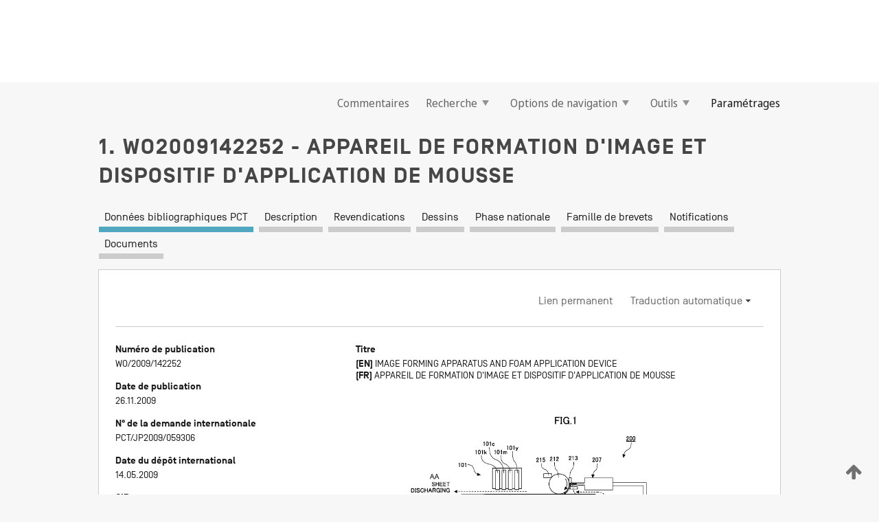

--- FILE ---
content_type: text/html;charset=UTF-8
request_url: https://patentscope.wipo.int/search/fr/WO2009142252
body_size: 16134
content:
<!DOCTYPE html>
<html xmlns="http://www.w3.org/1999/xhtml"><head id="j_idt4453">
	<meta http-equiv="X-UA-Compatible" content="IE=edge" />
	<meta lang="fr" http-equiv="Content-Type" content="text/html;charset=utf-8" charset="utf-8" />

	
	<meta name="viewport" content="width=device-width, initial-scale=1.0, minimum-scale=1.0, maximum-scale=1.0" />
	
	<meta name="apple-mobile-web-app-capable" content="yes" />
	
	<meta name="apple-mobile-web-app-status-bar-style" content="black-translucent" />
		<meta name="Description" content="This patent search tool allows you not only to search the PCT database of about 2 million International Applications but also the worldwide patent collections. This search facility features: flexible search syntax; automatic word stemming and relevance ranking; as well as graphical results." />

   <meta name="language" content="fr" />
   <meta name="applicationId" content="WO2009142252" />
   <meta name="keywords" content="APPAREIL DE FORMATION D'IMAGE ET DISPOSITIF D'APPLICATION DE MOUSSE" />
   <meta name="description" content="L'invention porte sur un appareil de formation d'image, comprenant : une unité de formation d'image (101) et une unité d'application de mousse (200) qui comporte une unité de génération de mousse (205), une unité d'application (207), un trajet de délivrance de mousse (206) et une unité (231) qui augmente un volume du trajet de délivrance de mousse (206). Lors de l'arrêt de la délivrance de la mousse à l'unité d'application de mousse (207), l'unité (231) augmente un volume du trajet de délivrance de mousse (206), et, par conséquent, l'après-égouttage (écoulement vers l'extérieur) à partir de l'unité d'application (207) peut être empêché." /><link rel="alternate" hreflang="en" href="https://patentscope.wipo.int/search/en/WO2009142252" /><link rel="alternate" hreflang="fr" href="https://patentscope.wipo.int/search/fr/WO2009142252" />

      <meta name="DC.type" content="Patent Application" />
      <meta name="DC.title" content="APPAREIL DE FORMATION D'IMAGE ET DISPOSITIF D'APPLICATION DE MOUSSE" />
      <meta name="DC.identifier" content="WO2009142252" />
         <meta name="DC.creator" scheme="inventor" content="IZUMIKAWA, Manabu" />
         <meta name="DC.creator" scheme="inventor" content="MATSUMOTO, Kazuyoshi" />
         <meta name="DC.creator" scheme="inventor" content="ICHIMURA, Minori" />
         <meta name="DC.creator" scheme="inventor" content="IMOTO, Shinji" />
         <meta name="DC.contributor" scheme="assignee" content="RICOH COMPANY, LTD." />
         <meta name="DC.contributor" scheme="assignee" content="IZUMIKAWA, Manabu" />
         <meta name="DC.contributor" scheme="assignee" content="MATSUMOTO, Kazuyoshi" />
         <meta name="DC.contributor" scheme="assignee" content="ICHIMURA, Minori" />
         <meta name="DC.contributor" scheme="assignee" content="IMOTO, Shinji" />

      <meta name="DC.date" scheme="issued" content="2009-11-26" />
		<meta name="Cache-Control" content="no-cache,no-store,must-revalidate" />
		<meta name="Expires" content="0" />
		<meta name="Pragma" content="no-cache" />
	
	<title>WO2009142252 APPAREIL DE FORMATION D'IMAGE ET DISPOSITIF D'APPLICATION DE MOUSSE</title><link type="text/css" rel="stylesheet" href="/search/javax.faces.resource/theme.css.jsf?ln=primefaces-wipo" /><link type="text/css" rel="stylesheet" href="/search/javax.faces.resource/primefaces/fa/font-awesome.css.xhtml" /><script type="text/javascript" src="/search/javax.faces.resource/omnifaces.js.jsf?ln=omnifaces&amp;v=2.6.9"></script><link type="text/css" rel="stylesheet" href="/search/javax.faces.resource/css/components.css.jsf?ln=w-ps-cc" /><link type="text/css" rel="stylesheet" href="/search/javax.faces.resource/css/components.css.jsf?ln=ps-cc" /><link type="text/css" rel="stylesheet" href="/search/javax.faces.resource/css/common/common.css.jsf" /><link type="text/css" rel="stylesheet" href="/search/javax.faces.resource/css/common/primefaces-custom.css.jsf" /><link type="text/css" rel="stylesheet" href="/search/javax.faces.resource/css/common/wfaces-custom.css.jsf" /><link type="text/css" rel="stylesheet" href="/search/javax.faces.resource/css/wipo/ps-ulf-compatibility.css.jsf" /><link type="text/css" rel="stylesheet" href="/search/javax.faces.resource/css/detail.css.jsf" /><link type="text/css" rel="stylesheet" href="/search/javax.faces.resource/css/machine-translation.css.jsf" /><link type="text/css" rel="stylesheet" href="/search/javax.faces.resource/css/lightbox-ps.css.jsf?ln=lightbox" /><link type="text/css" rel="stylesheet" href="/search/javax.faces.resource/primefaces/components.css.xhtml" /><script type="text/javascript" src="/search/javax.faces.resource/primefaces/jquery/jquery.js.xhtml"></script><script type="text/javascript" src="/search/javax.faces.resource/primefaces/core.js.xhtml"></script><script type="text/javascript" src="/search/javax.faces.resource/primefaces/components.js.xhtml"></script><script type="text/javascript" src="/search/javax.faces.resource/primefaces/jquery/jquery-plugins.js.xhtml"></script><script type="text/javascript" src="/search/javax.faces.resource/jsf.js.jsf?ln=javax.faces"></script><link type="text/css" rel="stylesheet" href="/search/javax.faces.resource/primefaces/timeline/timeline.css.xhtml" /><script type="text/javascript" src="/search/javax.faces.resource/primefaces/timeline/timeline.js.xhtml"></script><script type="text/javascript" src="/search/javax.faces.resource/hotkey/hotkey.js.jsf?ln=primefaces&amp;v=6.1"></script><style type="text/css">
		/*	When the drawerTriggering element has a top/bottom padding/margin (as the mainmenu items), 
			the position of the drawer must be updated correspondignly.*/
		.settings-drawer.b-drawer.wf-drawer-fix-position {
			top: -0.75rem;
		}	
	</style><style type="text/css">
		/*	When the drawerTriggering element has a top/bottom padding/margin (as the mainmenu items), 
			the position of the drawer must be updated correspondignly.*/
		.feedback-drawer.b-drawer.wf-drawer-fix-position {
			top: -0.75rem;
		}
		
		.feedback-message {
			margin-top: 1rem;
		}
	</style><style type="text/css">
		/*	When the drawerTriggering element has a top/bottom padding/margin (as the mainmenu items), 
			the position of the drawer must be updated correspondignly.*/
		.feedback-drawer.b-drawer.wf-drawer-fix-position {
			top: -0.75rem;
		}
	</style><script type="text/javascript">if(window.PrimeFaces){PrimeFaces.settings.locale='fr';}</script>
		<link href="/search/javax.faces.resource/w/css/wfaces.css.xhtml?v=1.0&amp;b=" rel="stylesheet" />
      <link rel="stylesheet" type="text/css" href="/search/javax.faces.resource/css/detail/WO2009142252.css?P20-MKJN8I-91945" />




	<script>
		var APP_CTX='/search';
	</script>
		<script src="/search/javax.faces.resource/w/js/wfaces.js.xhtml?v=1.0&amp;b="></script><script type="text/javascript">
		epctmsg.lbl_designations_specific="Spécifiques";
		epctmsg.lbl_designations_none="Aucune";
		epctmsg.lbl_designations_all="Toutes";
		epctmsg.lbl_designations_changeSelec="Modifier la sélection";
		epctmsg.lbl_designations_chooseDesig="Choisir des désignations spécifiques";
		epctmsg.no_results_text="Aucun résultat pour :";
	</script><script type="text/javascript" src="/search/javax.faces.resource/js/psa.js.jsf"></script>
			<script src="https://webcomponents.wipo.int/polyfills/webcomponents-loader.js"></script>
	  		
	  		<script src="https://webcomponents.wipo.int/wipo-navbar/wipo-navbar.js"></script><script type="text/javascript" src="/search/javax.faces.resource/js/components.js.jsf?ln=w-ps-cc"></script>
      <script type="text/javascript">
	      const MAX_CHEMICAL_TEXT_TAB_INDEX = -1;
	      const SEARCH_REPORT_TAB_INDEX = -1;
         var taptaUrl= false;
      </script>
      
      <script id="taptaWidgetUrl" src="https://patentscope.wipo.int/translate/widget/app.js" data-mt-widget-site="patentscope"></script><script type="text/javascript" src="/search/javax.faces.resource/lightbox/js/lightbox-ps.js.jsf"></script><script type="text/javascript" src="/search/javax.faces.resource/lightbox/js/jqueryrotate.min.js.jsf"></script>
      
      <script src="/search/resources/js/lib/require.js" type="text/javascript" charset="utf-8"></script><script type="text/javascript" src="/search/javax.faces.resource/js/detail.js.jsf"></script></head><body dir="ltr">
<div class="wf-overlayPanel"></div><div id="pageBlockUI" class="ui-blockui-content ui-widget ui-widget-content ui-corner-all ui-helper-hidden ui-shadow">
	<div class="b-infobox b-infobox--has-spinner">
	  <h4 class="b-infobox__title">
	    Traitement en cours
	  </h4>
	  <div class="b-infobox__text">
	    <p>
	    	Veuillez attendre...
	    </p>
	  </div>
	</div></div><script id="pageBlockUI_s" type="text/javascript">$(function(){PrimeFaces.cw("BlockUI","widget_pageBlockUI",{id:"pageBlockUI",block:"@(.b-page)"});});</script>
<div class="b-page b-page--application">
	<div class="b-navigation b-navigation--has-close"><wipo-navbar appId='app-0072' applicationName='PATENTSCOPE' applicationLink='/search/fr' applicationCategory='patents' login='/search/wiposso/login' logout='/search/wiposso/logout' sso='unauthenticated' language='fr' languageOptions='[{"code":"en","name":null,"link":"/search/en/detail.jsf?docId=WO2009142252","targetTab":null},{"code":"fr","name":null,"link":null,"targetTab":null},{"code":"de","name":null,"link":"/search/de/detail.jsf?docId=WO2009142252","targetTab":null},{"code":"es","name":null,"link":"/search/es/detail.jsf?docId=WO2009142252","targetTab":null},{"code":"pt","name":null,"link":"/search/pt/detail.jsf?docId=WO2009142252","targetTab":null},{"code":"ru","name":null,"link":"/search/ru/detail.jsf?docId=WO2009142252","targetTab":null},{"code":"ja","name":null,"link":"/search/ja/detail.jsf?docId=WO2009142252","targetTab":null},{"code":"zh","name":null,"link":"/search/zh/detail.jsf?docId=WO2009142252","targetTab":null},{"code":"ko","name":null,"link":"/search/ko/detail.jsf?docId=WO2009142252","targetTab":null},{"code":"ar","name":null,"link":"/search/ar/detail.jsf?docId=WO2009142252","targetTab":null}]' userOptions='[{"code":null,"name":"REQUÊTES DE LA SESSION","link":"/search/fr/reg/user_session_queries.jsf","targetTab":"_self"},{"code":null,"name":"REQUÊTES SAUVEGARDÉES","link":"/search/fr/reg/user_queries.jsf","targetTab":"_self"},{"code":null,"name":"LOTS DE MARKUSH","link":"/search/fr/chemc/batches.jsf","targetTab":"_self"},{"code":null,"name":"DEMANDES SUIVIES","link":"/search/fr/reg/watching.jsf","targetTab":"_self"}]' helpOptions='[{"code":"contact","name":null,"link":"https://www3.wipo.int/contact/fr/area.jsp?area=patentscope-db","targetTab":null},{"code":"faq","name":null,"link":"https://www.wipo.int/patentscope/fr/faqs_patentscope.html","targetTab":null}]' helpMore='[{"code":null,"name":"COMMUNAUTÉ DES UTILISATEURS DE PATENTSCOPE","link":"https://www.linkedin.com/groups/9811620/","targetTab":"_blank"},{"code":null,"name":"AIDE PATENTSCOPE","link":"/search/fr/help/help.jsf","targetTab":"_self"},{"code":null,"name":"CONDITIONS D&#39;UTILISATION","link":"https://www.wipo.int/patentscope/fr/data/terms_patentscope.html","targetTab":"_blank"},{"code":null,"name":"POLITIQUE DE CONFIDENTIALITÉ","link":"https://www.wipo.int/tools/fr/privacy_policy-ipportal.html","targetTab":"_blank"}]' hide-search='true'><div style='background:black; height: 48px; width: 100%'></div></wipo-navbar>

	<div class="ps-mainmenu--container">
<form id="formMainMenu" name="formMainMenu" method="post" action="/search/fr/detail.jsf?docId=WO2009142252" enctype="application/x-www-form-urlencoded">
<input type="hidden" name="formMainMenu" value="formMainMenu" />

	
	
			<div class="ps-mainmenu">

				<div class="ps-mainmenu--item">
				</div>
				
				<div class="ps-mainmenu--item">
	
	<div class="ps-drawer-trigger b-pointer b-pointer--is-toggle" aria-controls="feedback_drawer"><a id="formMainMenu:feedbackLink" href="#" onclick="mojarra.ab(this,event,'action',0,'feedbackForm');return false">Commentaires</a>
	</div>
				</div>
			
				<div class="ps-mainmenu--item">
		<button id="formMainMenu:triggerSearchMenu" class="ps-plain-button " type="button">Recherche
			<span class="icon-wrapper small-arrow-down-icon"></span>
		</button><div id="formMainMenu:j_idt4569" class="ui-menu ui-menu-dynamic ui-widget ui-widget-content ui-corner-all ui-helper-clearfix ui-shadow ps-mainmenu--submenu" role="menu"><div tabindex="0" class="ui-helper-hidden-accessible"></div><ul class="ui-menu-list ui-helper-reset"><li class="ui-menuitem ui-widget ui-corner-all" role="menuitem"><a tabindex="-1" id="formMainMenu:simpleSearch" class="ui-menuitem-link ui-corner-all" href="#" onclick="document.location.href='/search/fr/search.jsf';PrimeFaces.ab({s:&quot;formMainMenu:simpleSearch&quot;,f:&quot;formMainMenu&quot;});return false;"><span class="ui-menuitem-text">Recherche simple</span></a></li><li class="ui-menuitem ui-widget ui-corner-all" role="menuitem"><a tabindex="-1" id="formMainMenu:advancedSearch" class="ui-menuitem-link ui-corner-all" href="#" onclick="document.location.href='/search/fr/advancedSearch.jsf';PrimeFaces.ab({s:&quot;formMainMenu:advancedSearch&quot;,f:&quot;formMainMenu&quot;});return false;"><span class="ui-menuitem-text">Recherche avancée</span></a></li><li class="ui-menuitem ui-widget ui-corner-all" role="menuitem"><a tabindex="-1" id="formMainMenu:structuredSearch" class="ui-menuitem-link ui-corner-all" href="#" onclick="document.location.href='/search/fr/structuredSearch.jsf';PrimeFaces.ab({s:&quot;formMainMenu:structuredSearch&quot;,f:&quot;formMainMenu&quot;});return false;"><span class="ui-menuitem-text">Combinaison de champs</span></a></li><li class="ui-menuitem ui-widget ui-corner-all" role="menuitem"><a tabindex="-1" id="formMainMenu:clir" class="ui-menuitem-link ui-corner-all" href="#" onclick="document.location.href='/search/fr/clir/clir.jsf';PrimeFaces.ab({s:&quot;formMainMenu:clir&quot;,f:&quot;formMainMenu&quot;});return false;"><span class="ui-menuitem-text">Expansion de requête multilingue</span></a></li><li class="ui-menuitem ui-widget ui-corner-all" role="menuitem"><a tabindex="-1" class="ui-menuitem-link ui-corner-all" href="#" onclick="document.location.href='/search/fr/chemc/chemc.jsf';PrimeFaces.ab({s:&quot;formMainMenu:j_idt4570&quot;,f:&quot;formMainMenu&quot;});return false;"><span class="ui-menuitem-text">Composés chimiques (Connexion requise)</span></a></li></ul></div><script id="formMainMenu:j_idt4569_s" type="text/javascript">$(function(){PrimeFaces.cw("PlainMenu","widget_formMainMenu_j_idt4569",{id:"formMainMenu:j_idt4569",overlay:true,my:"left top",at:"left bottom",trigger:"formMainMenu:triggerSearchMenu",triggerEvent:"click"});});</script>
				</div>

	
				<div class="ps-mainmenu--item">
		<button id="formMainMenu:triggerBrowseMenu" class="ps-plain-button " type="button">Options de navigation
			<span class="icon-wrapper small-arrow-down-icon"></span>
		</button><div id="formMainMenu:j_idt4580" class="ui-menu ui-menu-dynamic ui-widget ui-widget-content ui-corner-all ui-helper-clearfix ui-shadow ui-menu-toggleable ps-mainmenu--submenu" role="menu"><div tabindex="0" class="ui-helper-hidden-accessible"></div><ul class="ui-menu-list ui-helper-reset"><li class="ui-menuitem ui-widget ui-corner-all" role="menuitem"><a tabindex="-1" id="formMainMenu:browseByWeek" class="ui-menuitem-link ui-corner-all" href="#" onclick="document.location.href='/search/fr/resultWeeklyBrowse.jsf';PrimeFaces.ab({s:&quot;formMainMenu:browseByWeek&quot;,f:&quot;formMainMenu&quot;});return false;"><span class="ui-menuitem-text">Recherche par semaine (PCT)</span></a></li><li class="ui-menuitem ui-widget ui-corner-all" role="menuitem"><a tabindex="-1" id="formMainMenu:pctBrowse" class="ui-menuitem-link ui-corner-all" href="#" onclick="document.location.href='/search/fr/pctBrowse.jsf';PrimeFaces.ab({s:&quot;formMainMenu:pctBrowse&quot;,f:&quot;formMainMenu&quot;});return false;"><span class="ui-menuitem-text">Archives de la Gazette</span></a></li><li class="ui-menuitem ui-widget ui-corner-all" role="menuitem"><a tabindex="-1" id="formMainMenu:sequenceListing" class="ui-menuitem-link ui-corner-all" href="#" onclick="document.location.href='/search/fr/sequences.jsf';PrimeFaces.ab({s:&quot;formMainMenu:sequenceListing&quot;,f:&quot;formMainMenu&quot;});return false;"><span class="ui-menuitem-text">Listages de séquences</span></a></li><li id="formMainMenu:j_idt4581" class="ui-widget-header ui-corner-all"><h3><span class="ui-icon ui-icon-triangle-1-s"></span>Entrées en phase nationale</h3></li><li class="ui-menuitem ui-widget ui-corner-all ui-submenu-child" role="menuitem"><a tabindex="-1" id="formMainMenu:pctNPE" class="ui-menuitem-link ui-corner-all" href="/search/static/npe/npe.zip"><span class="ui-menuitem-text"><table>
<tbody>
<tr>
<td>Entrées en phase nationale Téléchargement complet</td>
<td><label class="icon-wrapper http-download-icon ps-left-space"></label></td>
<td>
									<a href="ftp://ftp.wipo.int/patentscope/pdf/npe/npe.zip" class="icon-wrapper ftp-download-icon ps-left-space"></a></td>
</tr>
</tbody>
</table>
</span></a></li><li class="ui-menuitem ui-widget ui-corner-all ui-submenu-child" role="menuitem"><a tabindex="-1" id="formMainMenu:pctNPEinc" class="ui-menuitem-link ui-corner-all" href="/search/static/npe/npe-incremental.zip"><span class="ui-menuitem-text"><table>
<tbody>
<tr>
<td>Entrées en phase nationale Téléchargement progressif (7 derniers jours)</td>
<td><label class="icon-wrapper http-download-icon ps-left-space"></label></td>
<td>
									<a href="ftp://ftp.wipo.int/patentscope/pdf/npe/npe-incremental.zip" class="icon-wrapper ftp-download-icon ps-left-space"></a></td>
</tr>
</tbody>
</table>
</span></a></li><li id="formMainMenu:j_idt4590" class="ui-widget-header ui-corner-all"><h3><span class="ui-icon ui-icon-triangle-1-s"></span>Fichier d'autorité</h3></li><li class="ui-menuitem ui-widget ui-corner-all ui-submenu-child" role="menuitem"><a tabindex="-1" id="formMainMenu:authorityFileST37" class="ui-menuitem-link ui-corner-all" href="/search/static/authority/WO_AF.zip"><span class="ui-menuitem-text"><table>
<tbody>
<tr>
<td>Fichier d'autorité Télécharger le ST37 standard</td>
<td><label class="icon-wrapper http-download-icon ps-left-space"></label></td>
<td>
									<a href="ftp://ftp.wipo.int/patentscope/pdf/gazette/WO_AF.zip" class="icon-wrapper ftp-download-icon ps-left-space"></a></td>
</tr>
</tbody>
</table>
</span></a></li></ul></div><script id="formMainMenu:j_idt4580_s" type="text/javascript">$(function(){PrimeFaces.cw("PlainMenu","widget_formMainMenu_j_idt4580",{id:"formMainMenu:j_idt4580",toggleable:true,overlay:true,my:"left top",at:"left bottom",trigger:"formMainMenu:triggerBrowseMenu",triggerEvent:"click"});});</script>
		
				</div><div id="formMainMenu:toolsMainMenu" class="ps-mainmenu--item js-multiDocumentDownloadEnabled">
		<button id="formMainMenu:triggerToolsMenu" class="ps-plain-button " type="button">Outils
			<span class="icon-wrapper small-arrow-down-icon"></span>
		</button><div id="formMainMenu:j_idt4604" class="ui-menu ui-menu-dynamic ui-widget ui-widget-content ui-corner-all ui-helper-clearfix ui-shadow ps-mainmenu--submenu" role="menu"><div tabindex="0" class="ui-helper-hidden-accessible"></div><ul class="ui-menu-list ui-helper-reset"><li class="ui-menuitem ui-widget ui-corner-all" role="menuitem"><a tabindex="-1" class="ui-menuitem-link ui-corner-all" href="https://patentscope.wipo.int/translate/translate.jsf?interfaceLanguage=fr" target="_blank"><span class="ui-menuitem-text">WIPO Translate</span></a></li><li class="ui-menuitem ui-widget ui-corner-all" role="menuitem"><a tabindex="-1" class="ui-menuitem-link ui-corner-all" href="https://wipopearl.wipo.int/fr/linguistic" target="_blank"><span class="ui-menuitem-text">WIPO Pearl</span></a></li><li class="ui-menuitem ui-widget ui-corner-all" role="menuitem"><a tabindex="-1" id="formMainMenu:greenInventory" class="ui-menuitem-link ui-corner-all" href="https://www.wipo.int/classifications/ipc/green-inventory/home" target="_blank"><span class="ui-menuitem-text">L’inventaire vert selon la CIB</span></a></li><li class="ui-menuitem ui-widget ui-corner-all" role="menuitem"><a tabindex="-1" id="formMainMenu:aiIndex" class="ui-menuitem-link ui-corner-all" href="https://www.wipo.int/tech_trends/fr/artificial_intelligence/patentscope.html" target="_blank"><span class="ui-menuitem-text">Index pour l’intelligence artificielle</span></a></li><li class="ui-menuitem ui-widget ui-corner-all" role="menuitem"><a tabindex="-1" id="formMainMenu:covid19" class="ui-menuitem-link ui-corner-all" href="#" onclick="document.location.href='/search/fr/covid19.jsf';PrimeFaces.ab({s:&quot;formMainMenu:covid19&quot;,f:&quot;formMainMenu&quot;});return false;"><span class="ui-menuitem-text">Soutenir les efforts liés à la COVID-19</span></a></li><li class="ui-menuitem ui-widget ui-corner-all" role="menuitem"><a tabindex="-1" id="formMainMenu:sdg" class="ui-menuitem-link ui-corner-all" href="#" onclick="document.location.href='/search/fr/sdg.jsf';PrimeFaces.ab({s:&quot;formMainMenu:sdg&quot;,f:&quot;formMainMenu&quot;});return false;"><span class="ui-menuitem-text">Objectifs de développement durable (ODD)</span></a></li><li class="ui-menuitem ui-widget ui-corner-all" role="menuitem"><a tabindex="-1" class="ui-menuitem-link ui-corner-all" href="https://www.wipo.int/patent_register_portal" target="_blank"><span class="ui-menuitem-text">Portail d'accès aux registres de brevets nationaux</span></a></li></ul></div><script id="formMainMenu:j_idt4604_s" type="text/javascript">$(function(){PrimeFaces.cw("PlainMenu","widget_formMainMenu_j_idt4604",{id:"formMainMenu:j_idt4604",overlay:true,my:"left top",at:"left bottom",trigger:"formMainMenu:triggerToolsMenu",triggerEvent:"click"});});</script></div>
	
	
				<div class="ps-mainmenu--item">
	
	<div class="ps-drawer-trigger b-pointer b-pointer--is-toggle" aria-controls="settings_drawer">
						<span>Paramétrages</span>
	</div>
				</div>
				
		    </div><input type="hidden" name="javax.faces.ViewState" id="j_id1:javax.faces.ViewState:0" value="230865520780267975:5760797181065467282" autocomplete="off" />
</form>
	</div>
		<div id="settings_drawer" class="ps-drawer b-drawer b-workbench-filter-advanced     wf-drawer-fix-position      settings-drawer">

			<div class="b-drawer__step">
				<h2 class="b-drawer__title">Paramétrages</h2>
					<div class="b-drawer__title-actions"><button id="j_idt4623" name="j_idt4623" class="b-button" onclick="PrimeFaces.ab({s:&quot;j_idt4623&quot;,f:&quot;settingsForm&quot;,u:&quot;settingsForm&quot;});return false;" type="submit"><span class="ui-button-text ui-c">Réinitialiser</span></button><script id="j_idt4623_s" type="text/javascript">PrimeFaces.cw("CommandButton","widget_j_idt4623",{id:"j_idt4623"});</script><button id="j_idt4624" name="j_idt4624" class="b-button b-button--is-type_primary js-close-pointer js-close-button" onclick="onDrawerClose(this);" type="button" aria-controls="settings_drawer"><span class="ui-button-text ui-c">Fermer</span></button><script id="j_idt4624_s" type="text/javascript">PrimeFaces.cw("CommandButton","widget_j_idt4624",{id:"j_idt4624"});</script>
					</div>
			</div>

			<div class="ps-drawer--content">
<form id="settingsForm" name="settingsForm" method="post" action="/search/fr/detail.jsf?docId=WO2009142252" enctype="application/x-www-form-urlencoded">
<input type="hidden" name="settingsForm" value="settingsForm" />
<div id="settingsForm:j_idt4626" class="ui-tabmenu ui-widget ui-widget-content ui-corner-all ps-tabmenu ps-tabmenu--is-plain"><ul class="ui-tabmenu-nav ui-helper-reset ui-helper-clearfix ui-widget-header ui-corner-all" role="tablist"><li class="ui-tabmenuitem ui-state-default ui-state-active ui-corner-top" role="tab" aria-expanded="true" aria-selected="true"><a tabindex="-1" class="ui-menuitem-link ui-corner-all" href="#" onclick="PrimeFaces.ab({s:&quot;settingsForm:j_idt4627&quot;,u:&quot;settingsForm&quot;,f:&quot;settingsForm&quot;});return false;"><span class="ui-menuitem-text">Recherche</span></a></li><li class="ui-tabmenuitem ui-state-default ui-corner-top" role="tab" aria-expanded="false" aria-selected="false"><a tabindex="-1" class="ui-menuitem-link ui-corner-all" href="#" onclick="PrimeFaces.ab({s:&quot;settingsForm:j_idt4628&quot;,u:&quot;settingsForm&quot;,f:&quot;settingsForm&quot;});return false;"><span class="ui-menuitem-text">Office</span></a></li><li class="ui-tabmenuitem ui-state-default ui-corner-top" role="tab" aria-expanded="false" aria-selected="false"><a tabindex="-1" class="ui-menuitem-link ui-corner-all" href="#" onclick="PrimeFaces.ab({s:&quot;settingsForm:j_idt4629&quot;,u:&quot;settingsForm&quot;,f:&quot;settingsForm&quot;});return false;"><span class="ui-menuitem-text">Résultats</span></a></li><li class="ui-tabmenuitem ui-state-default ui-corner-top" role="tab" aria-expanded="false" aria-selected="false"><a tabindex="-1" class="ui-menuitem-link ui-corner-all" href="#" onclick="PrimeFaces.ab({s:&quot;settingsForm:j_idt4630&quot;,u:&quot;settingsForm&quot;,f:&quot;settingsForm&quot;});return false;"><span class="ui-menuitem-text">Télécharger</span></a></li><li class="ui-tabmenuitem ui-state-default ui-corner-top" role="tab" aria-expanded="false" aria-selected="false"><a tabindex="-1" class="ui-menuitem-link ui-corner-all" href="#" onclick="PrimeFaces.ab({s:&quot;settingsForm:j_idt4631&quot;,u:&quot;settingsForm&quot;,f:&quot;settingsForm&quot;});return false;"><span class="ui-menuitem-text">Interface</span></a></li></ul></div><script id="settingsForm:j_idt4626_s" type="text/javascript">PrimeFaces.cw("TabMenu","widget_settingsForm_j_idt4626",{id:"settingsForm:j_idt4626"});</script><div id="settingsForm:querySection" class="ui-outputpanel ui-widget">
	<div id="settingsForm:j_idt4633" class="b-edit-panel">
		<div class="b-edit-panel__content">

	<div id="settingsForm:j_idt4634" class="b-edit-panel__section-group">
		<div class="b-edit-panel__section b-view-panel__section--slots_two">
    
    <div id="settingsForm:j_idt4635" class="b-view-panel__slot w-slot">
	<div id="settingsForm:queryLanguage">
		<div class="b-input b-input-dropdown b-input--has-floatlabel b-input--is-select                         ">
	
			<div class="b-input__table">
				<div class="b-input__table-td b-input__table-td__dropdown">
					<label class="b-input__label b-input__label"><label>Langue d'interrogation</label>
					</label><select id="settingsForm:queryLanguage:input" name="settingsForm:queryLanguage:input" class="b-input__input b-input__dropdown-input" size="1" onselect="" tabindex="" onchange="PrimeFaces.ab({s:this,e:&quot;change&quot;,p:&quot;settingsForm:queryLanguage:input&quot;,u:&quot;@(.js-searchTextLanguage-option)&quot;});">	<option value="bg">Bulgare</option>
	<option value="hr">Croate</option>
	<option value="fi">Finnois</option>
	<option value="el">Grec</option>
	<option value="ge">Géorgien</option>
	<option value="id">Indonésien</option>
	<option value="kk">Kazakh</option>
	<option value="kh">Khmer</option>
	<option value="lo">Lao</option>
	<option value="lv">Letton</option>
	<option value="lt">Lituanien </option>
	<option value="ms">Malais</option>
	<option value="no">Norvégien</option>
	<option value="nl">Néerlandais</option>
	<option value="ro">Roumain</option>
	<option value="sr">Serbe</option>
	<option value="sk">Slovaque</option>
	<option value="cs">Tchèque</option>
	<option value="th">Thaïlandais</option>
	<option value="tr">Turc</option>
	<option value="de">allemand</option>
	<option value="en">anglais</option>
	<option value="ar">arabe</option>
	<option value="zh">chinois</option>
	<option value="ko">coréen</option>
	<option value="da">danois</option>
	<option value="es">espagnol</option>
	<option value="et">estonien</option>
	<option value="fr">français</option>
	<option value="hu">hongrois</option>
	<option value="he">hébreu</option>
	<option value="it">italien</option>
	<option value="ja">japonais</option>
	<option value="pl">polonais</option>
	<option value="pt">portugais</option>
	<option value="ru">russe</option>
	<option value="sv">suédois</option>
	<option value="vn">vietnamien</option>
	<option value="GUI" selected="selected">Défaut</option>
</select>
	
				</div>
			</div><div id="settingsForm:queryLanguage:error"></div><div id="settingsForm:queryLanguage:info"></div>
		</div>
	</div>
	</div>
			
		</div>
	</div>

	<div id="settingsForm:j_idt4696" class="b-edit-panel__section-group">
		<div class="b-edit-panel__section b-view-panel__section--slots_three">
    
    <div id="settingsForm:j_idt4697" class="b-view-panel__slot w-slot">
	<div id="settingsForm:stemmingOption">
		
		<div class="b-input b-input-checkbox                    ">
			<div class="b-input__checkbox-input">
				<fieldset class="b-input__checkbox-group">
      				<div class="b-input__table">
						<label class="b-input__checkbox-item b-input__table-tr"><input id="settingsForm:stemmingOption:input" type="checkbox" name="settingsForm:stemmingOption:input" checked="checked" tabindex="" onclick="PrimeFaces.ab({s:this,e:&quot;click&quot;,p:&quot;settingsForm:stemmingOption:input&quot;,u:&quot;@(.js-stemming-option)&quot;});" />
							<span class="b-input__checkbox-item-text b-input__table-td b-input__checkbox-input-label">Stemming/racinisation
							</span>
						</label>
					</div>
				</fieldset>
			</div><div id="settingsForm:stemmingOption:error"></div><div id="settingsForm:stemmingOption:info"></div>
	</div>
	</div>
	</div>
    
    <div id="settingsForm:j_idt4717" class="b-view-panel__slot w-slot">
	<div id="settingsForm:singleFamilyMemberOption">
		
		<div class="b-input b-input-checkbox                    ">
			<div class="b-input__checkbox-input">
				<fieldset class="b-input__checkbox-group">
      				<div class="b-input__table">
						<label class="b-input__checkbox-item b-input__table-tr"><input id="settingsForm:singleFamilyMemberOption:input" type="checkbox" name="settingsForm:singleFamilyMemberOption:input" tabindex="" onclick="PrimeFaces.ab({s:this,e:&quot;click&quot;,p:&quot;settingsForm:singleFamilyMemberOption:input&quot;,u:&quot;@(.js-singleFamilyMember-option)&quot;});" />
							<span class="b-input__checkbox-item-text b-input__table-td b-input__checkbox-input-label">Membre de famille unique
							</span>
						</label>
					</div>
				</fieldset>
			</div><div id="settingsForm:singleFamilyMemberOption:error"></div><div id="settingsForm:singleFamilyMemberOption:info"></div>
	</div>
	</div>
	</div>
    
    <div id="settingsForm:j_idt4737" class="b-view-panel__slot w-slot">
	<div id="settingsForm:includeNplOption">
		
		<div class="b-input b-input-checkbox                    ">
			<div class="b-input__checkbox-input">
				<fieldset class="b-input__checkbox-group">
      				<div class="b-input__table">
						<label class="b-input__checkbox-item b-input__table-tr"><input id="settingsForm:includeNplOption:input" type="checkbox" name="settingsForm:includeNplOption:input" tabindex="" onclick="PrimeFaces.ab({s:this,e:&quot;click&quot;,p:&quot;settingsForm:includeNplOption:input&quot;,u:&quot;@(.js-includeNPL-option)&quot;});" />
							<span class="b-input__checkbox-item-text b-input__table-td b-input__checkbox-input-label">Inclure la LNB
							</span>
						</label>
					</div>
				</fieldset>
			</div><div id="settingsForm:includeNplOption:error"></div><div id="settingsForm:includeNplOption:info"></div>
	</div>
	</div>
	</div>
			
		</div>
	</div>

	<div id="settingsForm:j_idt4774" class="b-edit-panel__section-group">
		<div class="b-edit-panel__section b-view-panel__section--slots_three">
    
    <div id="settingsForm:j_idt4775" class="b-view-panel__slot w-slot">
	<div id="settingsForm:sortOption">
		<div class="b-input b-input-dropdown b-input--has-floatlabel b-input--is-select                         ">
	
			<div class="b-input__table">
				<div class="b-input__table-td b-input__table-td__dropdown">
					<label class="b-input__label b-input__label">Trier par:
					</label><select id="settingsForm:sortOption:input" name="settingsForm:sortOption:input" class="b-input__input b-input__dropdown-input" size="1" onselect="" tabindex="" onchange="mojarra.ab(this,event,'change',0,0)">	<option value="-score" selected="selected">Pertinence</option>
	<option value="-DP">Date de pub. antichronologique</option>
	<option value="+DP">Date de pub. chronologique</option>
	<option value="-AD">Date de demande antichronologique</option>
	<option value="+AD">Date de demande chronologique</option>
</select>
	
				</div>
			</div><div id="settingsForm:sortOption:error"></div><div id="settingsForm:sortOption:info"></div>
		</div>
	</div>
	</div>
    
    <div id="settingsForm:j_idt4797" class="b-view-panel__slot w-slot">
	<div id="settingsForm:lengthOption">
		<div class="b-input b-input-dropdown b-input--has-floatlabel b-input--is-select                         ">
	
			<div class="b-input__table">
				<div class="b-input__table-td b-input__table-td__dropdown">
					<label class="b-input__label b-input__label"><label>Nombre de réponses par page</label>
					</label><select id="settingsForm:lengthOption:input" name="settingsForm:lengthOption:input" class="b-input__input b-input__dropdown-input" size="1" onselect="" tabindex="" onchange="mojarra.ab(this,event,'change',0,0)">	<option value="10" selected="selected">10</option>
	<option value="50">50</option>
	<option value="100">100</option>
	<option value="200">200</option>
</select>
	
				</div>
			</div><div id="settingsForm:lengthOption:error"></div><div id="settingsForm:lengthOption:info"></div>
		</div>
	</div>
	</div>
    
    <div id="settingsForm:j_idt4822" class="b-view-panel__slot w-slot">
	<div id="settingsForm:j_idt4823">
		<div class="b-input b-input-dropdown b-input--has-floatlabel b-input--is-select                         ">
	
			<div class="b-input__table">
				<div class="b-input__table-td b-input__table-td__dropdown">
					<label class="b-input__label b-input__label">Vue de la liste de résultats
					</label><select id="settingsForm:j_idt4823:input" name="settingsForm:j_idt4823:input" class="b-input__input b-input__dropdown-input" size="1" onselect="" tabindex="" onchange="mojarra.ab(this,event,'change',0,0)">	<option value="SIMPLE_VIEW">Simple</option>
	<option value="DOUBLE_VIEW">Double</option>
	<option value="ALL_VIEW" selected="selected">Tout</option>
	<option value="ALL_VIEW_IMAGE">Tout + Image</option>
	<option value="IMAGE_ONLY">Image</option>
	<option value="MULTI_LANGS">Multi-colonnes</option>
</select>
	
				</div>
			</div><div id="settingsForm:j_idt4823:error"></div><div id="settingsForm:j_idt4823:info"></div>
		</div>
	</div>
	</div>
			
		</div>
	</div>
		</div>
	</div></div><input type="hidden" name="javax.faces.ViewState" id="j_id1:javax.faces.ViewState:1" value="230865520780267975:5760797181065467282" autocomplete="off" />
</form>
			</div>
		</div>
		<div id="feedback_drawer" class="ps-drawer b-drawer b-workbench-filter-advanced     wf-drawer-fix-position      feedback-drawer">

			<div class="b-drawer__step">
				<h2 class="b-drawer__title">Commentaires</h2>
					<div class="b-drawer__title-actions"><button id="j_idt5432" name="j_idt5432" class="b-button js-close-pointer js-close-button" onclick="PrimeFaces.ab({s:&quot;j_idt5432&quot;,p:&quot;j_idt5432&quot;,u:&quot;feedbackForm&quot;});return false;" type="submit" aria-controls="feedback_drawer"><span class="ui-button-text ui-c">Fermer</span></button><script id="j_idt5432_s" type="text/javascript">PrimeFaces.cw("CommandButton","widget_j_idt5432",{id:"j_idt5432"});</script>
					</div>
			</div>

			<div class="ps-drawer--content">
<form id="feedbackForm" name="feedbackForm" method="post" action="/search/fr/detail.jsf?docId=WO2009142252" enctype="application/x-www-form-urlencoded">
<input type="hidden" name="feedbackForm" value="feedbackForm" />
<span id="feedbackForm:feedbackPanel">
			<div class="feedback-message"><p>Donnez-nous votre avis au sujet de PATENTSCOPE ou dites-nous ce qui pourrait être ajouté ou comment nous pourrions améliorer l'interface.</p>
			</div>
	<div id="feedbackForm:j_idt5436" class="b-edit-panel">
		<div class="b-edit-panel__content">

	<div id="feedbackForm:j_idt5437" class="b-edit-panel__section-group">
		<div class="b-edit-panel__section ">
    
    <div id="feedbackForm:j_idt5438" class="b-view-panel__slot w-slot">
	<div id="feedbackForm:feedback">
		<div class="b-input b-input-text-area b-input--has-floatlabel      b-input--is-required                      ">
	
			<div class="b-input__table">
				<div class="b-input__table-td">
	
					<label class="b-input__label"><span class="ie-bg-label">Vos commentaires</span></label><textarea id="feedbackForm:feedback:input" name="feedbackForm:feedback:input" cols="20" rows="3" tabindex="" maxlength="2147483647" style="overflow-y: auto; " aria-required="true" class="ui-inputfield ui-inputtextarea ui-widget ui-state-default ui-corner-all b-input__text-area-input  ui-inputtextarea-resizable"></textarea><script id="feedbackForm:feedback:input_s" type="text/javascript">$(function(){PrimeFaces.cw("InputTextarea","widget_feedbackForm_feedback_input",{id:"feedbackForm:feedback:input",autoResize:true,counter:"feedbackForm:feedback:display",counterTemplate:"{0} caractères restants."});});</script>
	
				</div>
			</div><div id="feedbackForm:feedback:error"></div><div id="feedbackForm:feedback:info"></div>
		</div>
	</div>
	<div id="feedbackForm:contactEmail">
		<div class="b-input b-input-text b-input--has-floatlabel       b-input--is-required                   ">
			<div class="b-input__table" style="width: 100%">
				<div class="b-input__table-td">
					<label class="b-input__label">Courriel de contact
					</label><input id="feedbackForm:contactEmail:input" type="text" name="feedbackForm:contactEmail:input" autocomplete="off" class="b-input__input b-input__text-input                       " onkeydown="" onkeyup="" style="" tabindex="" title="" />
				</div><div id="feedbackForm:contactEmail:buttons" class="b-input__button-wrapper"><button id="feedbackForm:contactEmail:j_idt5463" name="feedbackForm:contactEmail:j_idt5463" class="b-button b-button--is-type_primary" onclick="PrimeFaces.ab({s:&quot;feedbackForm:contactEmail:j_idt5463&quot;,p:&quot;feedbackForm&quot;,u:&quot;feedbackForm&quot;,onco:function(xhr,status,args){if (args &amp;&amp; args.closeDrawer) { PSComponents.closeDrawer('feedback_drawer'); };}});return false;" type="submit"><span class="ui-button-text ui-c">Envoyer</span></button><script id="feedbackForm:contactEmail:j_idt5463_s" type="text/javascript">PrimeFaces.cw("CommandButton","widget_feedbackForm_contactEmail_j_idt5463",{id:"feedbackForm:contactEmail:j_idt5463"});</script></div>
	
		     </div><div id="feedbackForm:contactEmail:error"></div><div id="feedbackForm:contactEmail:info"></div>
	    </div>
    </div>
	</div>
			
		</div>
	</div>
		</div>
	</div><span id="feedbackForm:j_idt5516"></span><script type="text/javascript">$(function(){PrimeFaces.focus('feedbackForm:feedback:input');});</script></span><input type="hidden" name="javax.faces.ViewState" id="j_id1:javax.faces.ViewState:2" value="230865520780267975:5760797181065467282" autocomplete="off" />
</form>
			</div>
		</div>
		<div id="goto_drawer" class="ps-drawer b-drawer b-workbench-filter-advanced     wf-drawer-fix-position      goto-drawer">

			<div class="b-drawer__step">
				<h2 class="b-drawer__title">Aller à Demande</h2>
			</div>

			<div class="ps-drawer--content">
<form id="gotoForm" name="gotoForm" method="post" action="/search/fr/detail.jsf?docId=WO2009142252" enctype="application/x-www-form-urlencoded">
<input type="hidden" name="gotoForm" value="gotoForm" />

	<div id="gotoForm:j_idt5545" class="b-edit-panel">
		<div class="b-edit-panel__content">

	<div id="gotoForm:j_idt5546" class="b-edit-panel__section-group">
		<div class="b-edit-panel__section ">
    
    <div id="gotoForm:j_idt5547" class="b-view-panel__slot w-slot">
	<div id="gotoForm:gotoApplicationNumber">
		<div class="b-input b-input-text b-input--has-floatlabel       b-input--is-required                   ">
			<div class="b-input__table" style="width: 100%">
				<div class="b-input__table-td">
					<label class="b-input__label">Identifiant/numéro de demande
					</label><input id="gotoForm:gotoApplicationNumber:input" type="text" name="gotoForm:gotoApplicationNumber:input" autocomplete="off" class="b-input__input b-input__text-input                       " onkeydown="if (event.keyCode == 13) {$('.js-goto-button').click(); return false;}" onkeyup="" style="" tabindex="" title="" />
				</div><div id="gotoForm:gotoApplicationNumber:buttons" class="b-input__button-wrapper"><button id="gotoForm:gotoApplicationNumber:j_idt5549" name="gotoForm:gotoApplicationNumber:j_idt5549" class="b-button-medium primary js-goto-button" onclick="PrimeFaces.ab({s:&quot;gotoForm:gotoApplicationNumber:j_idt5549&quot;,u:&quot;gotoForm&quot;});return false;" type="submit"><span class="ui-button-icon-left ui-icon ui-c b-icon b-icon--search"></span><span class="ui-button-text ui-c"></span></button><script id="gotoForm:gotoApplicationNumber:j_idt5549_s" type="text/javascript">PrimeFaces.cw("CommandButton","widget_gotoForm_gotoApplicationNumber_j_idt5549",{id:"gotoForm:gotoApplicationNumber:j_idt5549"});</script></div>
	
		     </div><div id="gotoForm:gotoApplicationNumber:error"></div><div id="gotoForm:gotoApplicationNumber:info"></div>
	    </div>
    </div>
	</div>
			
		</div>
	</div>
		</div>
	</div><span id="gotoForm:j_idt5602"></span><script type="text/javascript">$(function(){PrimeFaces.focus('gotoForm:gotoApplicationNumber');});</script><input type="hidden" name="javax.faces.ViewState" id="j_id1:javax.faces.ViewState:3" value="230865520780267975:5760797181065467282" autocomplete="off" />
</form>
			</div>
		</div>
		
		
		<div class="b-navigation-floater-bottom">
			<a class="fa fa-fw fa-arrow-up" style="text-decoration:none; float: right; color: #707070; font-size: 26px; margin: 20px;" onclick="wscrollToTop();"></a>
		</div>
		
	</div>
 
<div class="b-page-header">
<form id="headerForm" name="headerForm" method="post" action="/search/fr/detail.jsf" enctype="application/x-www-form-urlencoded">
<input type="hidden" name="headerForm" value="headerForm" />
<div id="headerForm:headerFormContent" class="ui-outputpanel ui-widget">
		
	  <h1 class="b-page-header__title js-toggle-portfolio">
						<div class="ps-page-header--subtitle">
							<div class="ps-page-header--subtitle--text">1. WO2009142252 - APPAREIL DE FORMATION D'IMAGE ET DISPOSITIF D'APPLICATION DE MOUSSE</div>
							<div class="ps-page-header--subtitle--actions"></div>
						</div>   <span class="b-page-header__title-details"></span>
	  </h1>
	  
	  <div class="b-page-header__actions">
	    <div class="b-page-header__status-text"></div>
	          
	          
	      </div></div><input type="hidden" name="javax.faces.ViewState" id="j_id1:javax.faces.ViewState:4" value="230865520780267975:5760797181065467282" autocomplete="off" />
</form>
</div>


	
	
	
	<div id="popups">
	</div>
	
	
	
	
	<div class="c-left-watermark">
	</div>
		
		<div class="b-step b-pointer-scope">
	 
			 <div class="b-step__content">
		    	
		    	<div class="b-step__content-top">
			<div id="google_translate_element-detail" style="display:none">
			   <div style="display: flex; flex-wrap: nowrap">
                  
                  <span class="notranslate" style="color:black">Translated by Google</span>
                  <span class="icon-wrapper close-icon" onclick="location.reload()"></span>
               </div>        
			</div>
            
            <div id="mytable" class="detail-page-content" lang="en">
<form id="detailMainForm" name="detailMainForm" method="post" action="/search/fr/detail.jsf?docId=WO2009142252" class="detail-form" enctype="application/x-www-form-urlencoded">
<input type="hidden" name="detailMainForm" value="detailMainForm" />
<div id="detailMainForm:j_idt5699" class="ui-outputpanel ui-widget"><div id="detailMainForm:MyTabViewId" class="ui-tabs ui-widget ui-widget-content ui-corner-all ui-hidden-container ui-tabs-top ps-tabmenu ps-tabmenu--is-plain" data-widget="_MyTabViewId"><ul class="ui-tabs-nav ui-helper-reset ui-widget-header ui-corner-all" role="tablist"><li class="ui-state-default ui-tabs-selected ui-state-active ui-corner-top" role="tab" aria-expanded="true" aria-selected="true"><a href="#detailMainForm:MyTabViewId:PCTBIBLIO" tabindex="-1">Données bibliographiques PCT</a></li><li class="ui-state-default ui-corner-top" role="tab" aria-expanded="false" aria-selected="false"><a href="#detailMainForm:MyTabViewId:PCTDESCRIPTION" tabindex="-1">Description</a></li><li class="ui-state-default ui-corner-top" role="tab" aria-expanded="false" aria-selected="false"><a href="#detailMainForm:MyTabViewId:PCTCLAIMS" tabindex="-1">Revendications</a></li><li class="ui-state-default ui-corner-top" role="tab" aria-expanded="false" aria-selected="false"><a href="#detailMainForm:MyTabViewId:DRAWINGS" tabindex="-1">Dessins</a></li><li class="ui-state-default ui-corner-top" role="tab" aria-expanded="false" aria-selected="false"><a href="#detailMainForm:MyTabViewId:NATIONALPHASE" tabindex="-1">Phase nationale</a></li><li class="ui-state-default ui-corner-top" role="tab" aria-expanded="false" aria-selected="false"><a href="#detailMainForm:MyTabViewId:FAMILY" tabindex="-1">Famille de brevets</a></li><li class="ui-state-default ui-corner-top" role="tab" aria-expanded="false" aria-selected="false"><a href="#detailMainForm:MyTabViewId:NOTICES" tabindex="-1">Notifications</a></li><li class="ui-state-default ui-corner-top" role="tab" aria-expanded="false" aria-selected="false"><a href="#detailMainForm:MyTabViewId:PCTDOCUMENTS" tabindex="-1">Documents</a></li></ul><div class="ui-tabs-panels"><div id="detailMainForm:MyTabViewId:PCTBIBLIO" class="ui-tabs-panel ui-widget-content ui-corner-bottom" role="tabpanel" aria-hidden="false"><div id="detailMainForm:MyTabViewId:j_idt5701" class="ui-outputpanel ui-widget detail-tab-content ">
		<div id="detailMainForm:MyTabViewId:j_idt5702" class="ps-panel ">
				<div class="ps-panel--header">
						<div class="ps-panel--header--text">
						</div>
						<div class="ps-panel--actions">
		<div id="detailMainForm:MyTabViewId:j_idt5705" class="ps-commands-bar ps-tracking-cmd">
		<div class="ps-commands-bar--item">
                  <a href="https://patentscope.wipo.int/search/fr/detail.jsf?docId=WO2009142252" title="Lien permanent">Lien permanent
                  </a>
		</div>
		<div class="ps-commands-bar--item">
                 <div class="google-position-0"></div>
		
		<div class="js-mt-position js-mt-position-biblio"></div><div id="detailMainForm:MyTabViewId:j_idt5731" class="ui-menu ui-menubar ui-widget ui-widget-content ui-corner-all ui-helper-clearfix mtMenuDetail" role="menubar"><div tabindex="0" class="ui-helper-hidden-accessible"></div><ul class="ui-menu-list ui-helper-reset"><li class="ui-widget ui-menuitem ui-corner-all ui-menu-parent" role="menuitem" aria-haspopup="true"><a href="#" class="ui-menuitem-link ui-submenu-link ui-corner-all" tabindex="-1"><span class="ui-menuitem-text">Traduction automatique</span><span class="ui-icon ui-icon-triangle-1-s"></span></a><ul class="ui-widget-content ui-menu-list ui-corner-all ui-helper-clearfix ui-menu-child ui-shadow" role="menu"><li class="ui-widget ui-menuitem ui-corner-all ui-menu-parent" role="menuitem" aria-haspopup="true"><a href="#" class="ui-menuitem-link ui-submenu-link ui-corner-all" tabindex="-1"><span class="ui-menuitem-text">WIPO Translate</span><span class="ui-icon ui-icon-triangle-1-e"></span></a><ul class="ui-widget-content ui-menu-list ui-corner-all ui-helper-clearfix ui-menu-child ui-shadow" role="menu"><li class="ui-menuitem ui-widget ui-corner-all" role="menuitem"><a tabindex="-1" class="ui-menuitem-link ui-corner-all mtMenu-langugae" href="#" onclick="DetailCtrl.translateTab('biblio','fi','en','B05C 1/02');PrimeFaces.ab({s:&quot;detailMainForm:MyTabViewId:j_idt5731&quot;,g:false,pa:[{name:&quot;detailMainForm:MyTabViewId:j_idt5731_menuid&quot;,value:&quot;0_0_0&quot;}],f:&quot;detailMainForm&quot;});return false;"><span class="ui-menuitem-text">Finnois</span></a></li><li class="ui-menuitem ui-widget ui-corner-all" role="menuitem"><a tabindex="-1" class="ui-menuitem-link ui-corner-all mtMenu-langugae" href="#" onclick="DetailCtrl.translateTab('biblio','nl','en','B05C 1/02');PrimeFaces.ab({s:&quot;detailMainForm:MyTabViewId:j_idt5731&quot;,g:false,pa:[{name:&quot;detailMainForm:MyTabViewId:j_idt5731_menuid&quot;,value:&quot;0_0_1&quot;}],f:&quot;detailMainForm&quot;});return false;"><span class="ui-menuitem-text">Néerlandais</span></a></li><li class="ui-menuitem ui-widget ui-corner-all" role="menuitem"><a tabindex="-1" class="ui-menuitem-link ui-corner-all mtMenu-langugae" href="#" onclick="DetailCtrl.translateTab('biblio','sr','en','B05C 1/02');PrimeFaces.ab({s:&quot;detailMainForm:MyTabViewId:j_idt5731&quot;,g:false,pa:[{name:&quot;detailMainForm:MyTabViewId:j_idt5731_menuid&quot;,value:&quot;0_0_2&quot;}],f:&quot;detailMainForm&quot;});return false;"><span class="ui-menuitem-text">Serbe</span></a></li><li class="ui-menuitem ui-widget ui-corner-all" role="menuitem"><a tabindex="-1" class="ui-menuitem-link ui-corner-all mtMenu-langugae" href="#" onclick="DetailCtrl.translateTab('biblio','sk','en','B05C 1/02');PrimeFaces.ab({s:&quot;detailMainForm:MyTabViewId:j_idt5731&quot;,g:false,pa:[{name:&quot;detailMainForm:MyTabViewId:j_idt5731_menuid&quot;,value:&quot;0_0_3&quot;}],f:&quot;detailMainForm&quot;});return false;"><span class="ui-menuitem-text">Slovaque</span></a></li><li class="ui-menuitem ui-widget ui-corner-all" role="menuitem"><a tabindex="-1" class="ui-menuitem-link ui-corner-all mtMenu-langugae" href="#" onclick="DetailCtrl.translateTab('biblio','cs','en','B05C 1/02');PrimeFaces.ab({s:&quot;detailMainForm:MyTabViewId:j_idt5731&quot;,g:false,pa:[{name:&quot;detailMainForm:MyTabViewId:j_idt5731_menuid&quot;,value:&quot;0_0_4&quot;}],f:&quot;detailMainForm&quot;});return false;"><span class="ui-menuitem-text">Tchèque</span></a></li><li class="ui-menuitem ui-widget ui-corner-all" role="menuitem"><a tabindex="-1" class="ui-menuitem-link ui-corner-all mtMenu-langugae" href="#" onclick="DetailCtrl.translateTab('biblio','de','en','B05C 1/02');PrimeFaces.ab({s:&quot;detailMainForm:MyTabViewId:j_idt5731&quot;,g:false,pa:[{name:&quot;detailMainForm:MyTabViewId:j_idt5731_menuid&quot;,value:&quot;0_0_5&quot;}],f:&quot;detailMainForm&quot;});return false;"><span class="ui-menuitem-text">allemand</span></a></li><li class="ui-menuitem ui-widget ui-corner-all" role="menuitem"><a tabindex="-1" class="ui-menuitem-link ui-corner-all mtMenu-langugae ui-state-disabled" href="#" onclick="return false;"><span class="ui-menuitem-text">anglais</span></a></li><li class="ui-menuitem ui-widget ui-corner-all" role="menuitem"><a tabindex="-1" class="ui-menuitem-link ui-corner-all mtMenu-langugae" href="#" onclick="DetailCtrl.translateTab('biblio','ar','en','B05C 1/02');PrimeFaces.ab({s:&quot;detailMainForm:MyTabViewId:j_idt5731&quot;,g:false,pa:[{name:&quot;detailMainForm:MyTabViewId:j_idt5731_menuid&quot;,value:&quot;0_0_7&quot;}],f:&quot;detailMainForm&quot;});return false;"><span class="ui-menuitem-text">arabe</span></a></li><li class="ui-menuitem ui-widget ui-corner-all" role="menuitem"><a tabindex="-1" class="ui-menuitem-link ui-corner-all mtMenu-langugae" href="#" onclick="DetailCtrl.translateTab('biblio','zh','en','B05C 1/02');PrimeFaces.ab({s:&quot;detailMainForm:MyTabViewId:j_idt5731&quot;,g:false,pa:[{name:&quot;detailMainForm:MyTabViewId:j_idt5731_menuid&quot;,value:&quot;0_0_8&quot;}],f:&quot;detailMainForm&quot;});return false;"><span class="ui-menuitem-text">chinois</span></a></li><li class="ui-menuitem ui-widget ui-corner-all" role="menuitem"><a tabindex="-1" class="ui-menuitem-link ui-corner-all mtMenu-langugae" href="#" onclick="DetailCtrl.translateTab('biblio','ko','en','B05C 1/02');PrimeFaces.ab({s:&quot;detailMainForm:MyTabViewId:j_idt5731&quot;,g:false,pa:[{name:&quot;detailMainForm:MyTabViewId:j_idt5731_menuid&quot;,value:&quot;0_0_9&quot;}],f:&quot;detailMainForm&quot;});return false;"><span class="ui-menuitem-text">coréen</span></a></li><li class="ui-menuitem ui-widget ui-corner-all" role="menuitem"><a tabindex="-1" class="ui-menuitem-link ui-corner-all mtMenu-langugae" href="#" onclick="DetailCtrl.translateTab('biblio','es','en','B05C 1/02');PrimeFaces.ab({s:&quot;detailMainForm:MyTabViewId:j_idt5731&quot;,g:false,pa:[{name:&quot;detailMainForm:MyTabViewId:j_idt5731_menuid&quot;,value:&quot;0_0_10&quot;}],f:&quot;detailMainForm&quot;});return false;"><span class="ui-menuitem-text">espagnol</span></a></li><li class="ui-menuitem ui-widget ui-corner-all" role="menuitem"><a tabindex="-1" class="ui-menuitem-link ui-corner-all mtMenu-langugae" href="#" onclick="DetailCtrl.translateTab('biblio','fr','en','B05C 1/02');PrimeFaces.ab({s:&quot;detailMainForm:MyTabViewId:j_idt5731&quot;,g:false,pa:[{name:&quot;detailMainForm:MyTabViewId:j_idt5731_menuid&quot;,value:&quot;0_0_11&quot;}],f:&quot;detailMainForm&quot;});return false;"><span class="ui-menuitem-text">français</span></a></li><li class="ui-menuitem ui-widget ui-corner-all" role="menuitem"><a tabindex="-1" class="ui-menuitem-link ui-corner-all mtMenu-langugae" href="#" onclick="DetailCtrl.translateTab('biblio','it','en','B05C 1/02');PrimeFaces.ab({s:&quot;detailMainForm:MyTabViewId:j_idt5731&quot;,g:false,pa:[{name:&quot;detailMainForm:MyTabViewId:j_idt5731_menuid&quot;,value:&quot;0_0_12&quot;}],f:&quot;detailMainForm&quot;});return false;"><span class="ui-menuitem-text">italien</span></a></li><li class="ui-menuitem ui-widget ui-corner-all" role="menuitem"><a tabindex="-1" class="ui-menuitem-link ui-corner-all mtMenu-langugae" href="#" onclick="DetailCtrl.translateTab('biblio','ja','en','B05C 1/02');PrimeFaces.ab({s:&quot;detailMainForm:MyTabViewId:j_idt5731&quot;,g:false,pa:[{name:&quot;detailMainForm:MyTabViewId:j_idt5731_menuid&quot;,value:&quot;0_0_13&quot;}],f:&quot;detailMainForm&quot;});return false;"><span class="ui-menuitem-text">japonais</span></a></li><li class="ui-menuitem ui-widget ui-corner-all" role="menuitem"><a tabindex="-1" class="ui-menuitem-link ui-corner-all mtMenu-langugae" href="#" onclick="DetailCtrl.translateTab('biblio','pl','en','B05C 1/02');PrimeFaces.ab({s:&quot;detailMainForm:MyTabViewId:j_idt5731&quot;,g:false,pa:[{name:&quot;detailMainForm:MyTabViewId:j_idt5731_menuid&quot;,value:&quot;0_0_14&quot;}],f:&quot;detailMainForm&quot;});return false;"><span class="ui-menuitem-text">polonais</span></a></li><li class="ui-menuitem ui-widget ui-corner-all" role="menuitem"><a tabindex="-1" class="ui-menuitem-link ui-corner-all mtMenu-langugae" href="#" onclick="DetailCtrl.translateTab('biblio','pt','en','B05C 1/02');PrimeFaces.ab({s:&quot;detailMainForm:MyTabViewId:j_idt5731&quot;,g:false,pa:[{name:&quot;detailMainForm:MyTabViewId:j_idt5731_menuid&quot;,value:&quot;0_0_15&quot;}],f:&quot;detailMainForm&quot;});return false;"><span class="ui-menuitem-text">portugais</span></a></li><li class="ui-menuitem ui-widget ui-corner-all" role="menuitem"><a tabindex="-1" class="ui-menuitem-link ui-corner-all mtMenu-langugae" href="#" onclick="DetailCtrl.translateTab('biblio','ru','en','B05C 1/02');PrimeFaces.ab({s:&quot;detailMainForm:MyTabViewId:j_idt5731&quot;,g:false,pa:[{name:&quot;detailMainForm:MyTabViewId:j_idt5731_menuid&quot;,value:&quot;0_0_16&quot;}],f:&quot;detailMainForm&quot;});return false;"><span class="ui-menuitem-text">russe</span></a></li></ul></li></ul></li></ul></div><script id="detailMainForm:MyTabViewId:j_idt5731_s" type="text/javascript">PrimeFaces.cw("Menubar","widget_detailMainForm_MyTabViewId_j_idt5731",{id:"detailMainForm:MyTabViewId:j_idt5731",autoDisplay:true,toggleEvent:"click"});</script>
		</div>
		</div>
						</div>
				</div>
			<div class="ps-panel--content font-size--small">
		<div class="ps-biblio-data">
			<div class="ps-biblio-data--biblio-card">
			<div id="detailMainForm:MyTabViewId:j_idt5736:j_idt5739" class="ps-field ps-biblio-field ">
			<span class="ps-field--label ps-biblio-field--label">Numéro de publication
			</span>
			
			<span class="ps-field--value ps-biblio-field--value"><span id="detailMainForm:MyTabViewId:j_idt5736:detailPCTtableWO">WO/2009/142252</span>
			</span>
			</div>
			<div id="detailMainForm:MyTabViewId:j_idt5736:j_idt5763" class="ps-field ps-biblio-field ">
			<span class="ps-field--label ps-biblio-field--label">Date de publication
			</span>
			
			<span class="ps-field--value ps-biblio-field--value">26.11.2009
			</span>
			</div>
			<div id="detailMainForm:MyTabViewId:j_idt5736:j_idt5787" class="ps-field ps-biblio-field ">
			<span class="ps-field--label ps-biblio-field--label">N° de la demande internationale
			</span>
			
			<span class="ps-field--value ps-biblio-field--value">PCT/JP2009/059306
			</span>
			</div>
			<div id="detailMainForm:MyTabViewId:j_idt5736:j_idt5811" class="ps-field ps-biblio-field ">
			<span class="ps-field--label ps-biblio-field--label">Date du dépôt international
			</span>
			
			<span class="ps-field--value ps-biblio-field--value">14.05.2009
			</span>
			</div>
			<div id="detailMainForm:MyTabViewId:j_idt5736:j_idt5917" class="ps-field ps-biblio-field ipc-biblio-field">
			<span class="ps-field--label ps-biblio-field--label">CIB
			</span>
			
			<span class="ps-field--value ps-biblio-field--value">
		<div class="ps-expand-content">
			<div class="ps-expand-content--collapsed">
		<div class="patent-classification"><span id="detailMainForm:MyTabViewId:j_idt5736:j_idt5859:0:multipleIpcTooltip" class="js-ipc-tooltip-help"><span id="detailMainForm:MyTabViewId:j_idt5736:j_idt5859:0:PCTipc">
					<span>
					<a href="https://www.wipo.int/ipcpub/?symbol=B05C0001020000&amp;menulang=fr&amp;lang=fr" target="_blank">B05C 1/02
					</a>
					</span>
					<span>2006.1
					</span></span><div id="detailMainForm:MyTabViewId:j_idt5736:j_idt5859:0:j_idt5870" class="ui-tooltip ui-widget notranslate ps-tooltip ipc-tooltip ui-tooltip-right"><div class="ui-tooltip-arrow"></div><div class="ui-tooltip-text ui-shadow ui-corner-all"><div class="patent-classification"><table class="ipc"><tr class="ipc_MAINCLASS"><td class="ipccod">B</td><td class="ipctxt">TECHNIQUES INDUSTRIELLES; TRANSPORTS</td></td><tr class="ipc_CLASS"><td class="ipccod">05</td><td class="ipctxt">PULVÉRISATION OU ATOMISATION EN GÉNÉRAL; APPLICATION DE MATÉRIAUX FLUIDES AUX SURFACES, EN GÉNÉRAL</td></td><tr class="ipc_SUBCLASS"><td class="ipccod">C</td><td class="ipctxt">APPAREILS POUR L'APPLICATION DE MATÉRIAUX FLUIDES AUX SURFACES, EN GÉNÉRAL</td></td><tr class="ipc_GROUP"><td class="ipccod">1</td><td class="ipctxt">Appareillages dans lesquels un liquide ou autre matériau fluide est appliqué à la surface de l'ouvrage par contact avec un élément portant le liquide ou autre matériau fluide, p. ex. un élément poreux imprégné du liquide à appliquer sous forme de revêtement</td></td><tr class="ipc_elt"><td class="ipccod">02</td><td class="ipctxt">pour appliquer un liquide ou autre matériau fluide à des objets individuels</td></td></table></div></div></div><script id="detailMainForm:MyTabViewId:j_idt5736:j_idt5859:0:j_idt5870_s" type="text/javascript">$(function(){PrimeFaces.cw("Tooltip","widget_detailMainForm_MyTabViewId_j_idt5736_j_idt5859_0_j_idt5870",{id:"detailMainForm:MyTabViewId:j_idt5736:j_idt5859:0:j_idt5870",showEffect:"fade",hideEffect:"fade",target:"detailMainForm:MyTabViewId:j_idt5736:j_idt5859:0:PCTipc"});});</script></span>
		</div>
		<div class="patent-classification"><span id="detailMainForm:MyTabViewId:j_idt5736:j_idt5859:1:multipleIpcTooltip" class="js-ipc-tooltip-help"><span id="detailMainForm:MyTabViewId:j_idt5736:j_idt5859:1:PCTipc">
					<span>
					<a href="https://www.wipo.int/ipcpub/?symbol=B41J0002010000&amp;menulang=fr&amp;lang=fr" target="_blank">B41J 2/01
					</a>
					</span>
					<span>2006.1
					</span></span><div id="detailMainForm:MyTabViewId:j_idt5736:j_idt5859:1:j_idt5870" class="ui-tooltip ui-widget notranslate ps-tooltip ipc-tooltip ui-tooltip-right"><div class="ui-tooltip-arrow"></div><div class="ui-tooltip-text ui-shadow ui-corner-all"><div class="patent-classification"><table class="ipc"><tr class="ipc_MAINCLASS"><td class="ipccod">B</td><td class="ipctxt">TECHNIQUES INDUSTRIELLES; TRANSPORTS</td></td><tr class="ipc_CLASS"><td class="ipccod">41</td><td class="ipctxt">IMPRIMERIE; LIGNARDS; MACHINES À ÉCRIRE; TIMBRES</td></td><tr class="ipc_SUBCLASS"><td class="ipccod">J</td><td class="ipctxt">MACHINES À ÉCRIRE; MÉCANISMES D'IMPRESSION SÉLECTIVE, c.-à-d. MÉCANISMES IMPRIMANT AUTREMENT QUE PAR UTILISATION DE FORMES D'IMPRESSION; CORRECTION D'ERREURS TYPOGRAPHIQUES</td></td><tr class="ipc_GROUP"><td class="ipccod">2</td><td class="ipctxt">Machines à écrire ou mécanismes d'impression sélective caractérisés par le procédé d'impression ou de marquage pour lequel ils sont conçus</td></td><tr class="ipc_elt"><td class="ipccod_interm">005</td><td class="ipctxt">caractérisés par la mise en contact sélective d'un liquide ou de particules avec un matériau d'impression</td></td><tr class="ipc_elt"><td class="ipccod">01</td><td class="ipctxt">à jet d'encre</td></td></table></div></div></div><script id="detailMainForm:MyTabViewId:j_idt5736:j_idt5859:1:j_idt5870_s" type="text/javascript">$(function(){PrimeFaces.cw("Tooltip","widget_detailMainForm_MyTabViewId_j_idt5736_j_idt5859_1_j_idt5870",{id:"detailMainForm:MyTabViewId:j_idt5736:j_idt5859:1:j_idt5870",showEffect:"fade",hideEffect:"fade",target:"detailMainForm:MyTabViewId:j_idt5736:j_idt5859:1:PCTipc"});});</script></span>
		</div>
		<div class="patent-classification"><span id="detailMainForm:MyTabViewId:j_idt5736:j_idt5859:2:multipleIpcTooltip" class="js-ipc-tooltip-help"><span id="detailMainForm:MyTabViewId:j_idt5736:j_idt5859:2:PCTipc">
					<span>
					<a href="https://www.wipo.int/ipcpub/?symbol=G03G0015200000&amp;menulang=fr&amp;lang=fr" target="_blank">G03G 15/20
					</a>
					</span>
					<span>2006.1
					</span></span><div id="detailMainForm:MyTabViewId:j_idt5736:j_idt5859:2:j_idt5870" class="ui-tooltip ui-widget notranslate ps-tooltip ipc-tooltip ui-tooltip-right"><div class="ui-tooltip-arrow"></div><div class="ui-tooltip-text ui-shadow ui-corner-all"><div class="patent-classification"><table class="ipc"><tr class="ipc_MAINCLASS"><td class="ipccod">G</td><td class="ipctxt">PHYSIQUE</td></td><tr class="ipc_CLASS"><td class="ipccod">03</td><td class="ipctxt">PHOTOGRAPHIE; CINÉMATOGRAPHIE; TECHNIQUES ANALOGUES UTILISANT D'AUTRES ONDES QUE DES ONDES OPTIQUES; ÉLECTROGRAPHIE; HOLOGRAPHIE</td></td><tr class="ipc_SUBCLASS"><td class="ipccod">G</td><td class="ipctxt">ÉLECTROGRAPHIE; ÉLECTROPHOTOGRAPHIE; MAGNÉTOGRAPHIE</td></td><tr class="ipc_GROUP"><td class="ipccod">15</td><td class="ipctxt">Appareils pour procédés électrographiques utilisant un dessin de charge</td></td><tr class="ipc_elt"><td class="ipccod">20</td><td class="ipctxt">pour le fixage, p. ex. par la chaleur</td></td></table></div></div></div><script id="detailMainForm:MyTabViewId:j_idt5736:j_idt5859:2:j_idt5870_s" type="text/javascript">$(function(){PrimeFaces.cw("Tooltip","widget_detailMainForm_MyTabViewId_j_idt5736_j_idt5859_2_j_idt5870",{id:"detailMainForm:MyTabViewId:j_idt5736:j_idt5859:2:j_idt5870",showEffect:"fade",hideEffect:"fade",target:"detailMainForm:MyTabViewId:j_idt5736:j_idt5859:2:PCTipc"});});</script></span>
		</div>
			</div>
			<div class="ps-expand-content--expanded" style="display: none;">
		<div class="patent-classification"><span id="detailMainForm:MyTabViewId:j_idt5736:j_idt5877:0:multipleIpcTooltip" class="js-ipc-tooltip-help"><span id="detailMainForm:MyTabViewId:j_idt5736:j_idt5877:0:PCTipc">
					<span>
					<a href="https://www.wipo.int/ipcpub/?symbol=B05C0001020000&amp;menulang=fr&amp;lang=fr" target="_blank">B05C 1/02
					</a>
					</span>
					<span>2006.1
					</span></span><div id="detailMainForm:MyTabViewId:j_idt5736:j_idt5877:0:j_idt5888" class="ui-tooltip ui-widget notranslate ps-tooltip ipc-tooltip ui-tooltip-right"><div class="ui-tooltip-arrow"></div><div class="ui-tooltip-text ui-shadow ui-corner-all"><div class="patent-classification"><table class="ipc"><tr class="ipc_MAINCLASS"><td class="ipccod">B</td><td class="ipctxt">TECHNIQUES INDUSTRIELLES; TRANSPORTS</td></td><tr class="ipc_CLASS"><td class="ipccod">05</td><td class="ipctxt">PULVÉRISATION OU ATOMISATION EN GÉNÉRAL; APPLICATION DE MATÉRIAUX FLUIDES AUX SURFACES, EN GÉNÉRAL</td></td><tr class="ipc_SUBCLASS"><td class="ipccod">C</td><td class="ipctxt">APPAREILS POUR L'APPLICATION DE MATÉRIAUX FLUIDES AUX SURFACES, EN GÉNÉRAL</td></td><tr class="ipc_GROUP"><td class="ipccod">1</td><td class="ipctxt">Appareillages dans lesquels un liquide ou autre matériau fluide est appliqué à la surface de l'ouvrage par contact avec un élément portant le liquide ou autre matériau fluide, p. ex. un élément poreux imprégné du liquide à appliquer sous forme de revêtement</td></td><tr class="ipc_elt"><td class="ipccod">02</td><td class="ipctxt">pour appliquer un liquide ou autre matériau fluide à des objets individuels</td></td></table></div></div></div><script id="detailMainForm:MyTabViewId:j_idt5736:j_idt5877:0:j_idt5888_s" type="text/javascript">$(function(){PrimeFaces.cw("Tooltip","widget_detailMainForm_MyTabViewId_j_idt5736_j_idt5877_0_j_idt5888",{id:"detailMainForm:MyTabViewId:j_idt5736:j_idt5877:0:j_idt5888",showEffect:"fade",hideEffect:"fade",target:"detailMainForm:MyTabViewId:j_idt5736:j_idt5877:0:PCTipc"});});</script></span>
		</div>
		<div class="patent-classification"><span id="detailMainForm:MyTabViewId:j_idt5736:j_idt5877:1:multipleIpcTooltip" class="js-ipc-tooltip-help"><span id="detailMainForm:MyTabViewId:j_idt5736:j_idt5877:1:PCTipc">
					<span>
					<a href="https://www.wipo.int/ipcpub/?symbol=B41J0002010000&amp;menulang=fr&amp;lang=fr" target="_blank">B41J 2/01
					</a>
					</span>
					<span>2006.1
					</span></span><div id="detailMainForm:MyTabViewId:j_idt5736:j_idt5877:1:j_idt5888" class="ui-tooltip ui-widget notranslate ps-tooltip ipc-tooltip ui-tooltip-right"><div class="ui-tooltip-arrow"></div><div class="ui-tooltip-text ui-shadow ui-corner-all"><div class="patent-classification"><table class="ipc"><tr class="ipc_MAINCLASS"><td class="ipccod">B</td><td class="ipctxt">TECHNIQUES INDUSTRIELLES; TRANSPORTS</td></td><tr class="ipc_CLASS"><td class="ipccod">41</td><td class="ipctxt">IMPRIMERIE; LIGNARDS; MACHINES À ÉCRIRE; TIMBRES</td></td><tr class="ipc_SUBCLASS"><td class="ipccod">J</td><td class="ipctxt">MACHINES À ÉCRIRE; MÉCANISMES D'IMPRESSION SÉLECTIVE, c.-à-d. MÉCANISMES IMPRIMANT AUTREMENT QUE PAR UTILISATION DE FORMES D'IMPRESSION; CORRECTION D'ERREURS TYPOGRAPHIQUES</td></td><tr class="ipc_GROUP"><td class="ipccod">2</td><td class="ipctxt">Machines à écrire ou mécanismes d'impression sélective caractérisés par le procédé d'impression ou de marquage pour lequel ils sont conçus</td></td><tr class="ipc_elt"><td class="ipccod_interm">005</td><td class="ipctxt">caractérisés par la mise en contact sélective d'un liquide ou de particules avec un matériau d'impression</td></td><tr class="ipc_elt"><td class="ipccod">01</td><td class="ipctxt">à jet d'encre</td></td></table></div></div></div><script id="detailMainForm:MyTabViewId:j_idt5736:j_idt5877:1:j_idt5888_s" type="text/javascript">$(function(){PrimeFaces.cw("Tooltip","widget_detailMainForm_MyTabViewId_j_idt5736_j_idt5877_1_j_idt5888",{id:"detailMainForm:MyTabViewId:j_idt5736:j_idt5877:1:j_idt5888",showEffect:"fade",hideEffect:"fade",target:"detailMainForm:MyTabViewId:j_idt5736:j_idt5877:1:PCTipc"});});</script></span>
		</div>
		<div class="patent-classification"><span id="detailMainForm:MyTabViewId:j_idt5736:j_idt5877:2:multipleIpcTooltip" class="js-ipc-tooltip-help"><span id="detailMainForm:MyTabViewId:j_idt5736:j_idt5877:2:PCTipc">
					<span>
					<a href="https://www.wipo.int/ipcpub/?symbol=G03G0015200000&amp;menulang=fr&amp;lang=fr" target="_blank">G03G 15/20
					</a>
					</span>
					<span>2006.1
					</span></span><div id="detailMainForm:MyTabViewId:j_idt5736:j_idt5877:2:j_idt5888" class="ui-tooltip ui-widget notranslate ps-tooltip ipc-tooltip ui-tooltip-right"><div class="ui-tooltip-arrow"></div><div class="ui-tooltip-text ui-shadow ui-corner-all"><div class="patent-classification"><table class="ipc"><tr class="ipc_MAINCLASS"><td class="ipccod">G</td><td class="ipctxt">PHYSIQUE</td></td><tr class="ipc_CLASS"><td class="ipccod">03</td><td class="ipctxt">PHOTOGRAPHIE; CINÉMATOGRAPHIE; TECHNIQUES ANALOGUES UTILISANT D'AUTRES ONDES QUE DES ONDES OPTIQUES; ÉLECTROGRAPHIE; HOLOGRAPHIE</td></td><tr class="ipc_SUBCLASS"><td class="ipccod">G</td><td class="ipctxt">ÉLECTROGRAPHIE; ÉLECTROPHOTOGRAPHIE; MAGNÉTOGRAPHIE</td></td><tr class="ipc_GROUP"><td class="ipccod">15</td><td class="ipctxt">Appareils pour procédés électrographiques utilisant un dessin de charge</td></td><tr class="ipc_elt"><td class="ipccod">20</td><td class="ipctxt">pour le fixage, p. ex. par la chaleur</td></td></table></div></div></div><script id="detailMainForm:MyTabViewId:j_idt5736:j_idt5877:2:j_idt5888_s" type="text/javascript">$(function(){PrimeFaces.cw("Tooltip","widget_detailMainForm_MyTabViewId_j_idt5736_j_idt5877_2_j_idt5888",{id:"detailMainForm:MyTabViewId:j_idt5736:j_idt5877:2:j_idt5888",showEffect:"fade",hideEffect:"fade",target:"detailMainForm:MyTabViewId:j_idt5736:j_idt5877:2:PCTipc"});});</script></span>
		</div>
				<div>
		   			<a class="ps-expand-content--trigger" onclick="$(this).closest('.ps-expand-content').find('.ps-expand-content--collapsed,.ps-expand-content--expanded').toggle();">
		   				<span class="ps-expand-content--trigger--label" rendered="true">Voir moins de classifications
						</span>
					</a>
				</div>
			</div>
		</div>
			</span>
			</div>
			<div id="detailMainForm:MyTabViewId:j_idt5736:j_idt5999" class="ps-field ps-biblio-field ipc-biblio-field">
			<span class="ps-field--label ps-biblio-field--label">CPC
			</span>
			
			<span class="ps-field--value ps-biblio-field--value">
		<div class="ps-expand-content">
			<div class="ps-expand-content--collapsed">
		<div class="patent-classification"><span id="detailMainForm:MyTabViewId:j_idt5736:j_idt5941:0:multipleIpcTooltip" class="js-ipc-tooltip-help"><span id="detailMainForm:MyTabViewId:j_idt5736:j_idt5941:0:PCTipc">
					<span>
					<a href="https://data.epo.org/linked-data/def/cpc/B41J11-0015" target="_blank">B41J 11/0015
					</a>
					</span>
					<span>
					</span></span><div id="detailMainForm:MyTabViewId:j_idt5736:j_idt5941:0:j_idt5952" class="ui-tooltip ui-widget notranslate ps-tooltip ipc-tooltip ui-tooltip-right"><div class="ui-tooltip-arrow"></div><div class="ui-tooltip-text ui-shadow ui-corner-all"><div class="patent-classification"><table class="ipc"><tr class="ipc_MAINCLASS"><td class="ipccod">B</td><td class="ipctxt">PERFORMING OPERATIONS; TRANSPORTING</td></td><tr class="ipc_CLASS"><td class="ipccod">41</td><td class="ipctxt">PRINTING; LINING MACHINES; TYPEWRITERS; STAMPS</td></td><tr class="ipc_SUBCLASS"><td class="ipccod">J</td><td class="ipctxt">TYPEWRITERS; SELECTIVE PRINTING MECHANISMS, ; e.g. INK-JET PRINTERS, THERMAL PRINTERS; , i.e. MECHANISMS PRINTING OTHERWISE THAN FROM A FORME; CORRECTION OF TYPOGRAPHICAL ERRORS</td></td><tr class="ipc_GROUP"><td class="ipccod">11</td><td class="ipctxt">Devices or arrangements ; of selective printing mechanisms, e.g. ink-jet printers, thermal printers,;  for supporting or handling copy material in sheet or web form</td></td><tr class="ipc_elt"><td class="ipccod">0015</td><td class="ipctxt">for treating before, during or after printing or for uniform coating or laminating the copy material before or after printing</td></td></table></div></div></div><script id="detailMainForm:MyTabViewId:j_idt5736:j_idt5941:0:j_idt5952_s" type="text/javascript">$(function(){PrimeFaces.cw("Tooltip","widget_detailMainForm_MyTabViewId_j_idt5736_j_idt5941_0_j_idt5952",{id:"detailMainForm:MyTabViewId:j_idt5736:j_idt5941:0:j_idt5952",showEffect:"fade",hideEffect:"fade",target:"detailMainForm:MyTabViewId:j_idt5736:j_idt5941:0:PCTipc"});});</script></span>
		</div>
		<div class="patent-classification"><span id="detailMainForm:MyTabViewId:j_idt5736:j_idt5941:1:multipleIpcTooltip" class="js-ipc-tooltip-help"><span id="detailMainForm:MyTabViewId:j_idt5736:j_idt5941:1:PCTipc">
					<span>
					<a href="https://data.epo.org/linked-data/def/cpc/G03G15-2096" target="_blank">G03G 15/2096
					</a>
					</span>
					<span>
					</span></span><div id="detailMainForm:MyTabViewId:j_idt5736:j_idt5941:1:j_idt5952" class="ui-tooltip ui-widget notranslate ps-tooltip ipc-tooltip ui-tooltip-right"><div class="ui-tooltip-arrow"></div><div class="ui-tooltip-text ui-shadow ui-corner-all"><div class="patent-classification"><table class="ipc"><tr class="ipc_MAINCLASS"><td class="ipccod">G</td><td class="ipctxt">PHYSICS</td></td><tr class="ipc_CLASS"><td class="ipccod">03</td><td class="ipctxt">PHOTOGRAPHY; CINEMATOGRAPHY; ANALOGOUS TECHNIQUES USING WAVES OTHER THAN OPTICAL WAVES; ELECTROGRAPHY; HOLOGRAPHY</td></td><tr class="ipc_SUBCLASS"><td class="ipccod">G</td><td class="ipctxt">ELECTROGRAPHY; ELECTROPHOTOGRAPHY; MAGNETOGRAPHY</td></td><tr class="ipc_GROUP"><td class="ipccod">15</td><td class="ipctxt">Apparatus for electrographic processes using a charge pattern</td></td><tr class="ipc_elt"><td class="ipccod_interm">20</td><td class="ipctxt">for fixing, e.g. by using heat</td></td><tr class="ipc_elt"><td class="ipccod">2096</td><td class="ipctxt">using a solvent</td></td></table></div></div></div><script id="detailMainForm:MyTabViewId:j_idt5736:j_idt5941:1:j_idt5952_s" type="text/javascript">$(function(){PrimeFaces.cw("Tooltip","widget_detailMainForm_MyTabViewId_j_idt5736_j_idt5941_1_j_idt5952",{id:"detailMainForm:MyTabViewId:j_idt5736:j_idt5941:1:j_idt5952",showEffect:"fade",hideEffect:"fade",target:"detailMainForm:MyTabViewId:j_idt5736:j_idt5941:1:PCTipc"});});</script></span>
		</div>
			</div>
			<div class="ps-expand-content--expanded" style="display: none;">
		<div class="patent-classification"><span id="detailMainForm:MyTabViewId:j_idt5736:j_idt5959:0:multipleIpcTooltip" class="js-ipc-tooltip-help"><span id="detailMainForm:MyTabViewId:j_idt5736:j_idt5959:0:PCTipc">
					<span>
					<a href="https://data.epo.org/linked-data/def/cpc/B41J11-0015" target="_blank">B41J 11/0015
					</a>
					</span>
					<span>
					</span></span><div id="detailMainForm:MyTabViewId:j_idt5736:j_idt5959:0:j_idt5970" class="ui-tooltip ui-widget notranslate ps-tooltip ipc-tooltip ui-tooltip-right"><div class="ui-tooltip-arrow"></div><div class="ui-tooltip-text ui-shadow ui-corner-all"><div class="patent-classification"><table class="ipc"><tr class="ipc_MAINCLASS"><td class="ipccod">B</td><td class="ipctxt">PERFORMING OPERATIONS; TRANSPORTING</td></td><tr class="ipc_CLASS"><td class="ipccod">41</td><td class="ipctxt">PRINTING; LINING MACHINES; TYPEWRITERS; STAMPS</td></td><tr class="ipc_SUBCLASS"><td class="ipccod">J</td><td class="ipctxt">TYPEWRITERS; SELECTIVE PRINTING MECHANISMS, ; e.g. INK-JET PRINTERS, THERMAL PRINTERS; , i.e. MECHANISMS PRINTING OTHERWISE THAN FROM A FORME; CORRECTION OF TYPOGRAPHICAL ERRORS</td></td><tr class="ipc_GROUP"><td class="ipccod">11</td><td class="ipctxt">Devices or arrangements ; of selective printing mechanisms, e.g. ink-jet printers, thermal printers,;  for supporting or handling copy material in sheet or web form</td></td><tr class="ipc_elt"><td class="ipccod">0015</td><td class="ipctxt">for treating before, during or after printing or for uniform coating or laminating the copy material before or after printing</td></td></table></div></div></div><script id="detailMainForm:MyTabViewId:j_idt5736:j_idt5959:0:j_idt5970_s" type="text/javascript">$(function(){PrimeFaces.cw("Tooltip","widget_detailMainForm_MyTabViewId_j_idt5736_j_idt5959_0_j_idt5970",{id:"detailMainForm:MyTabViewId:j_idt5736:j_idt5959:0:j_idt5970",showEffect:"fade",hideEffect:"fade",target:"detailMainForm:MyTabViewId:j_idt5736:j_idt5959:0:PCTipc"});});</script></span>
		</div>
		<div class="patent-classification"><span id="detailMainForm:MyTabViewId:j_idt5736:j_idt5959:1:multipleIpcTooltip" class="js-ipc-tooltip-help"><span id="detailMainForm:MyTabViewId:j_idt5736:j_idt5959:1:PCTipc">
					<span>
					<a href="https://data.epo.org/linked-data/def/cpc/G03G15-2096" target="_blank">G03G 15/2096
					</a>
					</span>
					<span>
					</span></span><div id="detailMainForm:MyTabViewId:j_idt5736:j_idt5959:1:j_idt5970" class="ui-tooltip ui-widget notranslate ps-tooltip ipc-tooltip ui-tooltip-right"><div class="ui-tooltip-arrow"></div><div class="ui-tooltip-text ui-shadow ui-corner-all"><div class="patent-classification"><table class="ipc"><tr class="ipc_MAINCLASS"><td class="ipccod">G</td><td class="ipctxt">PHYSICS</td></td><tr class="ipc_CLASS"><td class="ipccod">03</td><td class="ipctxt">PHOTOGRAPHY; CINEMATOGRAPHY; ANALOGOUS TECHNIQUES USING WAVES OTHER THAN OPTICAL WAVES; ELECTROGRAPHY; HOLOGRAPHY</td></td><tr class="ipc_SUBCLASS"><td class="ipccod">G</td><td class="ipctxt">ELECTROGRAPHY; ELECTROPHOTOGRAPHY; MAGNETOGRAPHY</td></td><tr class="ipc_GROUP"><td class="ipccod">15</td><td class="ipctxt">Apparatus for electrographic processes using a charge pattern</td></td><tr class="ipc_elt"><td class="ipccod_interm">20</td><td class="ipctxt">for fixing, e.g. by using heat</td></td><tr class="ipc_elt"><td class="ipccod">2096</td><td class="ipctxt">using a solvent</td></td></table></div></div></div><script id="detailMainForm:MyTabViewId:j_idt5736:j_idt5959:1:j_idt5970_s" type="text/javascript">$(function(){PrimeFaces.cw("Tooltip","widget_detailMainForm_MyTabViewId_j_idt5736_j_idt5959_1_j_idt5970",{id:"detailMainForm:MyTabViewId:j_idt5736:j_idt5959:1:j_idt5970",showEffect:"fade",hideEffect:"fade",target:"detailMainForm:MyTabViewId:j_idt5736:j_idt5959:1:PCTipc"});});</script></span>
		</div>
				<div>
		   			<a class="ps-expand-content--trigger" onclick="$(this).closest('.ps-expand-content').find('.ps-expand-content--collapsed,.ps-expand-content--expanded').toggle();">
		   				<span class="ps-expand-content--trigger--label" rendered="true">Voir moins de classifications
						</span>
					</a>
				</div>
			</div>
		</div>
			</span>
			</div>
			<div id="detailMainForm:MyTabViewId:j_idt5736:j_idt6034" class="ps-field ps-biblio-field ">
			<span class="ps-field--label ps-biblio-field--label">Déposants
			</span>
			
			<span class="ps-field--value ps-biblio-field--value">
			<span class="patent-person notranslate">
				<ul class="biblio-person-list">
						<li>
							<span class="biblio-person-list--name">RICOH COMPANY, LTD.
							</span>[JP]/[JP]<img id="detailMainForm:MyTabViewId:j_idt5736:j_idt6025:0:j_idt6030" src="[data-uri]" alt="" />(AllExceptUS)
						</li>
						<li>
							<span class="biblio-person-list--name">IZUMIKAWA, Manabu
							</span>[JP]/[JP](UsOnly)
						</li>
						<li>
							<span class="biblio-person-list--name">MATSUMOTO, Kazuyoshi
							</span>[JP]/[JP](UsOnly)
						</li>
						<li>
							<span class="biblio-person-list--name">ICHIMURA, Minori
							</span>[JP]/[JP](UsOnly)
						</li>
						<li>
							<span class="biblio-person-list--name">IMOTO, Shinji
							</span>[JP]/[JP](UsOnly)
						</li>
				</ul>
			</span>
			</span>
			</div>
			<div id="detailMainForm:MyTabViewId:j_idt5736:j_idt6069" class="ps-field ps-biblio-field ">
			<span class="ps-field--label ps-biblio-field--label">Inventeurs
			</span>
			
			<span class="ps-field--value ps-biblio-field--value">
			<span class="patent-person notranslate">
				<ul class="biblio-person-list">
						<li>
							<span class="biblio-person-list--name">IZUMIKAWA, Manabu
							</span>
						</li>
						<li>
							<span class="biblio-person-list--name">MATSUMOTO, Kazuyoshi
							</span>
						</li>
						<li>
							<span class="biblio-person-list--name">ICHIMURA, Minori
							</span>
						</li>
						<li>
							<span class="biblio-person-list--name">IMOTO, Shinji
							</span>
						</li>
				</ul>
			</span>
			</span>
			</div>
			<div id="detailMainForm:MyTabViewId:j_idt5736:j_idt6104" class="ps-field ps-biblio-field ">
			<span class="ps-field--label ps-biblio-field--label">Mandataires
			</span>
			
			<span class="ps-field--value ps-biblio-field--value">
			<span class="patent-person notranslate">
				<ul class="biblio-person-list">
						<li>
							<span class="biblio-person-list--name">ITOH, Tadahiko
							</span>
						</li>
				</ul>
			</span>
			</span>
			</div>
			<div id="detailMainForm:MyTabViewId:j_idt5736:j_idt6163" class="ps-field ps-biblio-field ">
			<span class="ps-field--label ps-biblio-field--label">Données relatives à la priorité
			</span>
			
			<span class="ps-field--value ps-biblio-field--value"><span class="notranslate"><table><tr><td>2008-134907</td><td width='12'/><td>23.05.2008</td><td width='12'/><td>JP</td></tr><tr><td>2009-013727</td><td width='12'/><td>24.01.2009</td><td width='12'/><td>JP</td></tr></table></span>
			</span>
			</div>
			<div id="detailMainForm:MyTabViewId:j_idt5736:j_idt6190" class="ps-field ps-biblio-field ">
			<span class="ps-field--label ps-biblio-field--label">Langue de publication
			</span>
			
			<span class="ps-field--value ps-biblio-field--value">Anglais (en)
				
			</span>
			</div>
			<div id="detailMainForm:MyTabViewId:j_idt5736:j_idt6217" class="ps-field ps-biblio-field ">
			<span class="ps-field--label ps-biblio-field--label">Langue de dépôt
			</span>
			
			<span class="ps-field--value ps-biblio-field--value">Anglais (en)
				
			</span>
			</div>
			<div id="detailMainForm:MyTabViewId:j_idt5736:j_idt6264" class="ps-field ps-biblio-field ">
			<span class="ps-field--label ps-biblio-field--label">États désignés
			</span>
			
			<span class="ps-field--value ps-biblio-field--value">
		<div class="ps-expand-content">
			<div class="ps-expand-content--collapsed">
		   			<div>
			   			<a class="ps-expand-content--trigger" onclick="$(this).closest('.ps-expand-content').find('.ps-expand-content--collapsed,.ps-expand-content--expanded').toggle();">
							<span class="ps-expand-content--trigger--label" rendered="true">Voir tout
							</span>
						</a>
		   			</div>
			</div>
			<div class="ps-expand-content--expanded" style="display: none;"><span class="notranslate">AE, AG, AL, AM, AO, AT, AU, AZ, BA, BB, BG, BH, BR, BW, BY, BZ, CA, CH, CN, CO, CR, CU, CZ, DE, DK, DM, DO, DZ, EC, EE, EG, ES, FI, GB, GD, GE, GH, GM, GT, HN, HR, HU, ID, IL, IN, IS, KE, KG, KM, KN, KP, KR, KZ, LA, LC, LK, LR, LS, LT, LU, LY, MA, MD, ME, MG, MK, MN, MW, MX, MY, MZ, NA, NG, NI, NO, NZ, OM, PG, PH, PL, PT, RO, RS, RU, SC, SD, SE, SG, SK, SL, SM, ST, SV, SY, TJ, TM, TN, TR, TT, TZ, UA, UG, US, UZ, VC, VN, ZA, ZM, ZW<br/>Organisation régionale africaine de la propriété intellectuelle (ARIPO) (BW, GH, GM, KE, LS, MW, MZ, NA, SD, SL, SZ, TZ, UG, ZM, ZW)<br/>Office eurasien des brevets (OEAB) (AM, AZ, BY, KG, KZ, MD, RU, TJ, TM)<br/>Office européen des brevets (OEB) (AT, BE, BG, CH, CY, CZ, DE, DK, EE, ES, FI, FR, GB, GR, HR, HU, IE, IS, IT, LT, LU, LV, MC, MK, MT, NL, NO, PL, PT, RO, SE, SI, SK, TR)<br/>Organisation africaine de la propriété intellectuelle (OAPI) (BF, BJ, CF, CG, CI, CM, GA, GN, GQ, GW, ML, MR, NE, SN, TD, TG)</span>
				<div>
		   			<a class="ps-expand-content--trigger" onclick="$(this).closest('.ps-expand-content').find('.ps-expand-content--collapsed,.ps-expand-content--expanded').toggle();">
		   				<span class="ps-expand-content--trigger--label" rendered="true">Cacher tout
						</span>
					</a>
				</div>
			</div>
		</div>
			</span>
			</div>
			</div>
			<div class="ps-biblio-data--others">
			<div id="detailMainForm:MyTabViewId:j_idt5736:j_idt6290" class="ps-field ps-biblio-field ">
			<span class="ps-field--label ps-biblio-field--label">Titre
			</span>
			
			<span class="ps-field--value ps-biblio-field--value">
                  <div class="patent-title"><span class="PCTtitle"><div><b class="notranslate">(EN)</b> <span class="needTranslation-title">IMAGE FORMING APPARATUS AND FOAM APPLICATION DEVICE</span><br/></div><div><b class="notranslate">(FR)</b> <span class="notranslate">APPAREIL DE FORMATION D'IMAGE ET DISPOSITIF D'APPLICATION DE MOUSSE</span><br/></div></span>
                  </div>
			</span>
			</div>
			<div id="detailMainForm:MyTabViewId:j_idt5736:j_idt6316" class="ps-field ps-biblio-field ">
			<span class="ps-field--label ps-biblio-field--label">
			</span>
			
			<span class="ps-field--value ps-biblio-field--value">
                  <div class="patent-image-container"> 
                     <a data-lightbox="imageFP" href="https://patentscope.wipo.int/search/docs2/pct/WO2009142252/pic/X6l_aiOPuUOt09HgVr93obwnLfP1NCZfGkiShZJNY4Bq7bXc9zZZ7IO-rRTJHIdn5R4jtTpQhQIeQYiaO__MKg">
                        <img src="https://patentscope.wipo.int/search/docs2/pct/WO2009142252/pic/X6l_aiOPuUOt09HgVr93obwnLfP1NCZfGkiShZJNY4Bq7bXc9zZZ7IO-rRTJHIdn5R4jtTpQhQIeQYiaO__MKg" alt="front page image" class="patent-image" />
                     </a>
                  </div>
			</span>
			</div>
			<div id="detailMainForm:MyTabViewId:j_idt5736:j_idt6375" class="ps-field ps-biblio-field ">
			<span class="ps-field--label ps-biblio-field--label">Abrégé
			</span>
			
			<span class="ps-field--value ps-biblio-field--value">
                  <div class="patent-abstract"><div><b class="notranslate">(EN)</b> <span class="needTranslation-biblio">An image forming apparatus comprising; an image forming unit (101) and a foam application unit (200) that has a foam generation unit (205), an application unit (207), a foam supplying path (206) and a unit (231) that increases a volume of the foam supplying path (206). When stopping the supply of the foam to the foam application unit (207), the unit (231) increases a volume of the foam supplying path (206), therefore the after-drip (out-flowing) from the application unit (207) can be prevented.</span><br/></div><div><b class="notranslate">(FR)</b> <span class="notranslate">L'invention porte sur un appareil de formation d'image, comprenant : une unité de formation d'image (101) et une unité d'application de mousse (200) qui comporte une unité de génération de mousse (205), une unité d'application (207), un trajet de délivrance de mousse (206) et une unité (231) qui augmente un volume du trajet de délivrance de mousse (206). Lors de l'arrêt de la délivrance de la mousse à l'unité d'application de mousse (207), l'unité (231) augmente un volume du trajet de délivrance de mousse (206), et, par conséquent, l'après-égouttage (écoulement vers l'extérieur) à partir de l'unité d'application (207) peut être empêché.</span><br/></div>
                  </div>
			</span>
			</div>
			<div id="detailMainForm:MyTabViewId:j_idt5736:j_idt6402" class="ps-field ps-biblio-field ">
			<span class="ps-field--label ps-biblio-field--label">Documents de brevet associés
			</span>
			
			<span class="ps-field--value ps-biblio-field--value">
                     <div class="patent-family-member"><span class="notranslate trans-nc-detail-text"><a href="detail.jsf?docId=JP272204837&_fid=WO2009142252" target="_self" >JP2010000777</a></span>
                     </div>
                     <div class="patent-family-member"><span class="notranslate trans-nc-detail-text"><a href="detail.jsf?docId=EP20349902&_fid=WO2009142252" target="_self" >EP2280789</a></span>
                     </div>
                     <div class="patent-family-member"><span class="notranslate trans-nc-detail-text"><a href="detail.jsf?docId=US73184027&_fid=WO2009142252" target="_self" >US20110057988</a></span>
                     </div>
                     <div class="patent-family-member"><span class="notranslate trans-nc-detail-text"><a href="detail.jsf?docId=CN84603383&_fid=WO2009142252" target="_self" >CN102036755</a></span>
                     </div>
                     <div class="patent-family-member"><span class="notranslate trans-nc-detail-text"><a href="detail.jsf?docId=IN211513371&_fid=WO2009142252" target="_self" >IN3873/KOLNP/2010</a></span>
                     </div>
			</span>
			</div>
			</div>
		</div>

      <p class="ps-pct-disclaimer">Dernières données bibliographiques dont dispose le Bureau international</p>
      <p class="ps-pct-disclaimer">La publication d'une demande internationale selon le Traité de coopération en matière de brevets dans PATENTSCOPE (qui constitue un élément de la gazette) n'implique de la part du Bureau international de l'OMPI aucune prise de position quant au statut juridique des pays, territoires, villes ou zones ou de leurs autorités, ni quant au tracé de leurs frontières ou limites.</p>
			</div>
		</div></div></div><div id="detailMainForm:MyTabViewId:PCTDESCRIPTION" class="ui-tabs-panel ui-widget-content ui-corner-bottom ui-helper-hidden" role="tabpanel" aria-hidden="true"></div><div id="detailMainForm:MyTabViewId:PCTCLAIMS" class="ui-tabs-panel ui-widget-content ui-corner-bottom ui-helper-hidden" role="tabpanel" aria-hidden="true"></div><div id="detailMainForm:MyTabViewId:DRAWINGS" class="ui-tabs-panel ui-widget-content ui-corner-bottom ui-helper-hidden" role="tabpanel" aria-hidden="true"></div><div id="detailMainForm:MyTabViewId:NATIONALPHASE" class="ui-tabs-panel ui-widget-content ui-corner-bottom ui-helper-hidden" role="tabpanel" aria-hidden="true"></div><div id="detailMainForm:MyTabViewId:FAMILY" class="ui-tabs-panel ui-widget-content ui-corner-bottom ui-helper-hidden" role="tabpanel" aria-hidden="true"></div><div id="detailMainForm:MyTabViewId:NOTICES" class="ui-tabs-panel ui-widget-content ui-corner-bottom ui-helper-hidden" role="tabpanel" aria-hidden="true"></div><div id="detailMainForm:MyTabViewId:PCTDOCUMENTS" class="ui-tabs-panel ui-widget-content ui-corner-bottom ui-helper-hidden" role="tabpanel" aria-hidden="true"></div></div><input type="hidden" id="detailMainForm:MyTabViewId_activeIndex" name="detailMainForm:MyTabViewId_activeIndex" value="0" autocomplete="off" /></div><script id="detailMainForm:MyTabViewId_s" type="text/javascript">PrimeFaces.cw("TabView","_MyTabViewId",{id:"detailMainForm:MyTabViewId",dynamic:true,cache:true,onTabChange:function(index){DetailCtrl.onTabChange(index)},onTabShow:function(index){DetailCtrl.onTabShow(index)},effectDuration:"normal",scrollable:false,behaviors:{tabChange:function(ext,event) {PrimeFaces.ab({s:"detailMainForm:MyTabViewId",e:"tabChange",p:"detailMainForm:MyTabViewId"},ext);}}});</script></div><input type="hidden" name="javax.faces.ViewState" id="j_id1:javax.faces.ViewState:5" value="230865520780267975:5760797181065467282" autocomplete="off" />
</form>
            </div><script type="text/javascript">$(function() {$(document).bind('keydown', 'right', function(){DetailHotkeys.goToNextTab();;return false;});});</script><script type="text/javascript">$(function() {$(document).bind('keydown', 'left', function(){DetailHotkeys.goToPrevTab();;return false;});});</script>
            
            <script type="text/javascript">
	          	$(window).on('load', function() {
	          		DetailCtrl.onTabShow(PF('_MyTabViewId').getActiveIndex());
	          	});
			</script>
		    	</div>
		    	
		    	<div class="b-step__content-bottom">
		    	</div>
			 	
			 </div>
</div>
	
	
	
	
	<div class="c-footer"> # - 
	</div>
</div><script type="text/javascript" id="j_idt4489">
		if(typeof(load_w_scripts) != 'undefined') load_w_scripts();
	</script><script type="text/javascript" id="init_w_ps_components">
			load_w_ps_cc_scripts();
		</script><script type="text/javascript">OmniFaces.DeferredScript.add('/search/javax.faces.resource/js/components.js.jsf?ln=ps-cc');</script><script type="text/javascript">OmniFaces.DeferredScript.add('/search/javax.faces.resource/js/wide-layout/detail-hotkeys.js.jsf');</script></body>
</html>

--- FILE ---
content_type: text/css
request_url: https://patentscope.wipo.int/search/javax.faces.resource/css/detail/WO2009142252.css?docId=WO2009142252
body_size: 53
content:
.detail-WO2009142252 {}

--- FILE ---
content_type: text/css
request_url: https://patentscope.wipo.int/search/javax.faces.resource/css/detail/WO2009142252.css?P20-MKJN8I-91945
body_size: 53
content:
.detail-WO2009142252 {}